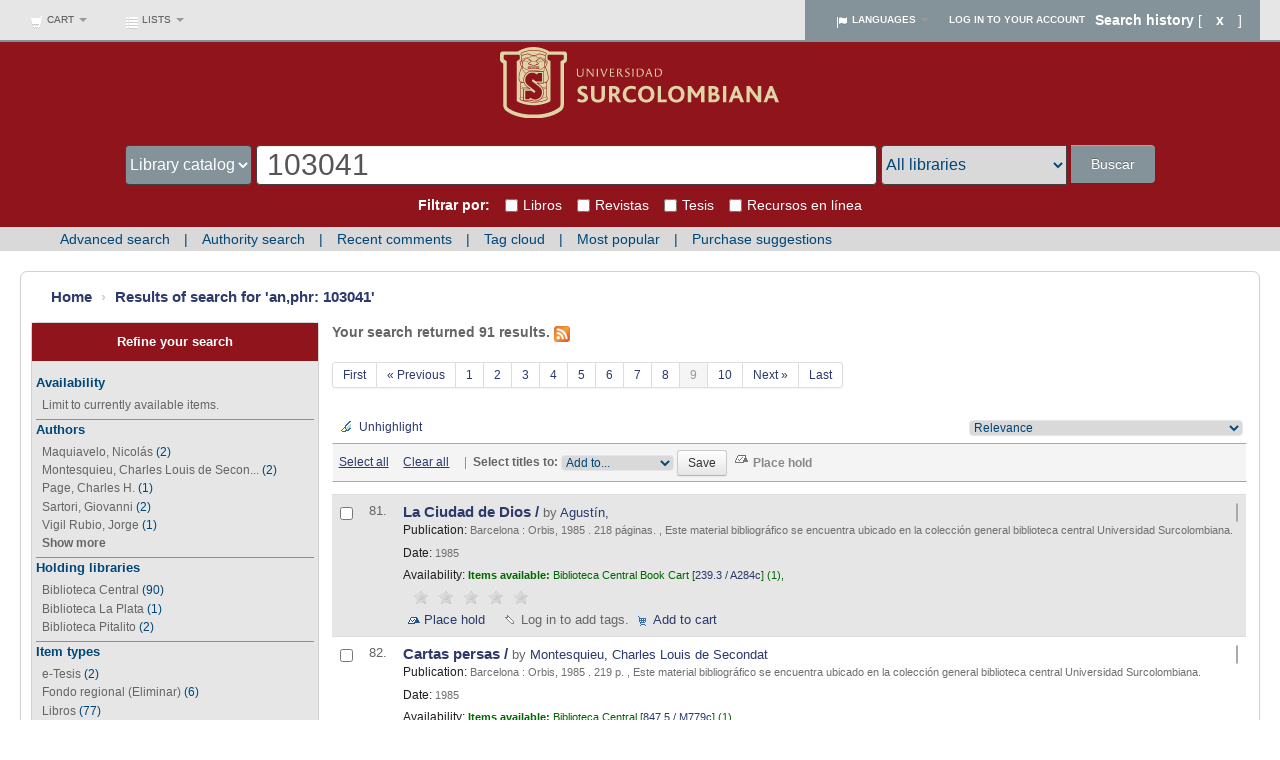

--- FILE ---
content_type: text/html; charset=UTF-8
request_url: https://biblioteca.usco.edu.co/cgi-bin/koha/opac-search.pl?idx=an%2Cphr&q=103041&offset=80&sort_by=relevance_dsc
body_size: 22217
content:




<!DOCTYPE html>
<!-- TEMPLATE FILE: opac-results.tt -->




<html lang="en" class="no-js">
<head>

<title>Biblioteca Univ. Surcolombiana catalog &rsaquo;

    Results of search for 'an,phr: 103041'
</title>
<meta http-equiv="Content-Type" content="text/html; charset=utf-8" />
<meta name="generator" content="Koha 17.1102000" /> <!-- leave this for stats -->
<meta name="viewport" content="width=device-width, initial-scale=1" />
<link rel="shortcut icon" href="https://www.usco.edu.co/imagen-institucional/favicon.ico" type="image/x-icon" />

    <link rel="stylesheet" type="text/css" href="/opac-tmpl/bootstrap/lib/bootstrap/css/bootstrap.min.css" />



    <link rel="stylesheet" type="text/css" href="/opac-tmpl/bootstrap/lib/jquery/jquery-ui.css" />




    <link rel="stylesheet" type="text/css" href="/opac-tmpl/bootstrap/css/opac.css" />



<link rel="stylesheet" type="text/css" media="print" href="/opac-tmpl/bootstrap/css/print.css" />

<style type="text/css">.container-fluid:first-child {
padding-right: 0px;
padding-left: 0px;
margin:0px auto;
max-width:1280px;
}

.term {
color: #2C52B7;
background-color: rgba(0, 0, 0, 0.075);
}

#opacheader {
background-color: #fff;
    margin: 0px auto;
}
#opac-main-search [class*="span12"]:first-child {
    margin-left: 0;
background-image: url("https://www.colorhexa.com/ffffff.png");
}
.container-fluid [class*="span12"]:first-child {
    margin-left: 0;
background-image: url("https://www.colorhexa.com/ffffff.png");
}
.row-fluid [id*="koha_url"]:first-child {
    margin-left: 0;
    background-image: url("https://www.colorhexa.com/ffffff.png");
}

body {
    background-color: #fff;
    color: #666666;
}

.navbar-inverse .navbar-inner {
    background-color: #e6e6e6;
    background-image: linear-gradient(to bottom, #e6e6e6, #e6e6e6);
    border-color: #84939A;
}

.navbar-inverse .divider-vertical {
    border-left-color: #e6e6e6;
    border-right-color: #e6e6e6;
}

.navbar .nav > li {
    float: left;
    opacity: 1;
    border-color: #414141;
}

.navbar-inverse .brand, .navbar-inverse .nav > li > a {
    color: #84939A;
    font-weight: normal;
}

.navbar-inverse .divider-vertical {
  border-left-color: #064c31;
  border-right-color: #064c31;
}

.mastheadsearch {
    /* -webkit-border-radius: 7px; */
    -moz-border-radius: 7px;
    border-radius: 0px;
    padding: 1.6em;
    margin: 0 auto;
    background: #8F141B;
    background: -moz-linear-gradient(top, #8F141B 38%, #8F141B 100%);
    background: -o-linear-gradient(top, #8F141B 38%, #8F141B 100%);
    background: -ms-linear-gradient(top, #8F141B 38%, #8F141B 100%);
    background-image: ;
    background-repeat: no-repeat;
    text-align: center;
}

.mastheadsearch label {
    display:none;
}

.btn-group:last-child > .dropdown-toggle {
    border-radius: 0px 4px 4px 0px;
    background-image: url("https://www.colorhexa.com/ffffff.png");
    border-color: #064c31;
}

#members a {
    color: #fff;
    font-weight: 700;
    background-color: #84939A;
}
#opac-main-search select {
    width: auto;
    max-width: 14em;
    border-color: #064c31;
}

.librarypulldown .transl1 {
    width: 53%;
    align-items: center;
    border-color: #064c31;
}

#moresearches ul {
    margin: 0px auto;
    color: #ffffff;
    max-width: 1160px;
}

#moresearches {
    background-color: #d9d9d9;
    margin: 0px auto;
    background-repeat: repeat;
    padding: 2px 0.8em;
}

#moresearches li:after {
    content: " | ";
    padding: 10px;
    color: #004677;
}

#moresearches a:link, #moresearches a:visited {
    color: #004677;
    background-color: #d9d9d9;
}

.toolbar {
    background-color: #FFF;
    border: 1px solid #FFF;
    font-size: 85%;
    padding: 3px 3px 5px 5px;
    vertical-align: middle;
}

#selections-toolbar {
    margin: 0px 0px 1em;
    padding-top: 0.5em;
    padding-left: 0px;
    background-color: #FFF;
}

#moresearches li {
display: inline;
white-space: nowrap;
padding: 0px 0px;
}

a {
   color: #2c3a6c;
}
a:visited {
   color: #2c3a6c;
}

.breadcrumb {
    background-color: #FFF;
}

#menu li.active a {
    background-color: #84939A;
    background-image: none;
    border-right-width: 0px;
    font-weight: bold;
    color: #e6e6e6;
}

#menu li a {
background: none repeat scroll 0% 0% #d9d9d9;
    text-decoration: none;
    display: block;
    border-width: 1px;
    border-style: solid;
    border-color: #FFFFFF #FFFFFF #FFFFFF;
    -moz-border-top-colors: none;
    -moz-border-right-colors: none;
    -moz-border-bottom-colors: none;
    -moz-border-left-colors: none;
    border-image: none;
    border-radius: 0px 0px 0px 0px;
    font-size: 120%;
    padding: 0.7em 0.7em;
    margin: 0px 0px 0px 0px;
    color: #0076B2;
}
#menu li.active a:hover {
    background-color: #84939A;
}
#menu li a:hover {
    background: #84939A;
    color: #fff;
}
.ui-tabs .ui-tabs-nav li.ui-tabs-active a {
color: #FFF;
font-weight: bold;
background: none repeat scroll 0% 0% #414141;
}

.ui-tabs .ui-state-default a, .ui-tabs .ui-state-default a:link, .ui-tabs .ui-state-default a:visited {
color: #ECEDE6;
background: none repeat scroll 0% 0% #8F141B;
}

.nav_results .l_Results a {
    background: none repeat scroll 0% 0% #8F141B;
	 color: #FFF;
}

a:hover, a:focus {
    color: #333;
    text-decoration: underline;
}

#views {
    border-bottom: 1px solid #4D90FB;
    margin-bottom: .5em;
    padding: 0 2em .2em .2em;
    white-space: nowrap;
}

#opacheader {
    background-color: #FFF;
}

a.title {
font-size: 15px;
}

.authorizedheading {
color: #064c31;
font-size: 100%;
}
#logo a {
padding: 0px 0 0;
}

.no-image {
  /* background-color: #fff; */
  /* border: 1px solid #aaa; */
  /* color: #979797; */
  /* display: block; */
  font-size: 0%;
  /* font-weight: bold; */
  /* text-align: center; */
  width: 0px; */
  /* -webkit-border-radius: 3px; */
  -moz-border-radius: 3px;
  /* border-radius: 3px; */
}
.navbar-fixed-top .navbar-inner, .navbar-static-top .navbar-inner {
    box-shadow: 0px 1px 10px rgba(0, 0, 0, 0);
}
.navbar-fixed-top .navbar-inner, .navbar-static-top .navbar-inner {
    border-width: 0 0 2px;
}
#header-region .container-fluid {
padding-right: 0px;
padding-left: 0px;
}
.container-fluid {
padding-right: 0px;
padding-left: 0px;
}
#koha_url{
padding-right: 20px;
}
#opaccredits{
padding-left: 20px;
}
#masthead_search{
height: 40px;
padding: 0px;
font-size: 15.5px;
}
#select_library{
height: 40px;
padding: 0px;
font-size: 15.5px;
margin-right: 5px;
}
#translControl1{
padding: 0px 10px;
height: 40px;
font-size: 30px;
border: 1px solid #414141;
z-index:1;
}
#opac-main-search select{
max-width: 12em;
border: 1px solid #414141;
}
#searchsubmit {
padding:9px 20px;
}


.btn-primary {
    background-image: linear-gradient(to bottom, #84939A, #84939A);
    border: 0;
}
.btn:hover, .btn:focus {
    background-position: 0 -60px;
    color: #fff;
    text-decoration: none;
    transition: background-position 0s linear 0s;
}
.btn-primary:hover, .btn-primary:focus, .btn-primary:active, .btn-primary.active, .btn-primary.disabled, .btn-primary[disabled] {
    background-color: #d9d9d9;
    color: #004677;
}
.main {
    margin: 20px;
}
.registro {
    margin-left: 10px;
}
#bibliodescriptions, #isbdcontents {
    width: 132%;
    margin-top: 4.5em;
}
@media only screen and (max-width: 768px){

#bibliodescriptions, #isbdcontents {
    width: 101%;
}
}

@media (min-width: 1200px){
.row-fluid .span10 {
    width: 73.905983%;
}
}
@media (min-width: 1200px){
.row-fluid [class*="span10"] {
    margin-left: 10.564103%;
}
}

#facetcontainer {
    width: 160%;
    margin-left: 10px;
    background-color: #8F141B;
}

.nolibrarypulldown .transl1 {
    width: 100%;
}

#availability_facet, #au_id, #holdingbranch_id, #itype_id, #location_id, #se_id, #su-geo_id, #su-to_id, #su-ut_id {
    border-bottom: 1px solid #84939A;
}

#search-facets a, #menu a {
    color: #666;
text-decoration: none;
}

.table-striped tbody > tr:nth-child(2n+1) > td, .table-striped tbody > tr:nth-child(2n+1) > th {
    background-color: rgb(230, 230, 230);
}

.buscador{
	margin-top: -10px;
    	margin-bottom: -10px;
}
.checkbuscador { 
	margin-left: 0px;
    	margin-right: 10px;
    	margin-top: -2px;
}
.breadcrumb { 
    font-size: 15px;
    font-weight: bold;
}
#selections-toolbar, .selections-toolbar {
    background: -moz-linear-gradient(top, #F4F4F4 0, #F4F4F4 14%, #F4F4F4 100%);
    background: -webkit-gradient(linear, left top, left bottom, color-stop(0, #F4F4F4), color-stop(14%, #F4F4F4), color-stop(100%, #F4F4F4));
    background: -webkit-linear-gradient(top, #F4F4F4 0, #f4f4f4 14%, #f4f4f4 100%);
    background: -o-linear-gradient(top, #F4F4F4 0, #F4F4F4 14%, #F4F4F4 100%);
    background: -ms-linear-gradient(top, #F4F4F4 0, #F4F4F4 14%, #F4F4F4 100%);
    background: linear-gradient(top, #F4F4F4 0, #F4F4F4 14%, #F4F4F4 100%);
    filter: progid:DXImageTransform.Microsoft.gradient(startColorstr='#F4F4F4', endColorstr='#F4F4F4', GradientType=0);
    border-bottom: 1px solid #a9a9a9;
    border-top: 1px solid #a9a9a9;
}
@media (min-width: 1200px){
.row-fluid [class="span3"] {
    margin-left: 1.564103%;
}
}


.pg_menu {
    font-size: 100%;
}
#social_networks span {
    margin: 0.5em 0 0.5em 0em !important;
}
#booleansearch {
    margin-left: 10px;
}
#pubrange {
    margin-left: 10px;
}
#login {
    background-color: #f4f4f4;
    border-radius: 10px;
}
form {
    margin: 0px 10px 20px;
}
#userid, #password{
width:93%;
}

.btn:hover, .btn:focus, .btn:active, .btn.active, .btn.disabled, .btn[disabled] {
    color: #fff;
    background-color: #84939A;
}
#searchsubmit:hover {
    background-color: #d9d9d9;
    color: #004677;
}
.dropdown-menu {
z-index:2;
}
div#loggedin {
    padding-left: 10px;
}
div#notloggedin {
    padding-left: 10px;
}

#search-facets li, #menu li {
color:#004677;
}

.newsheader {
background-color: #414141;
color: #FFF;
}

.newsfooter {
font-size: 9px;
}

---------------------------------------------------------------


a {
  text-decoration: none;
}

nav {
  display: table;
  position: relative;
  table-layout: fixed;
  width: 100%;
}
nav input {
  display: none;
}
nav label {
  margin: 0;
}
nav div.nav-container {
  display: table-row;
}
nav div.nav-container > div {
  display: table-cell;
}
nav div.nav-container > div:nth-of-type(5n+1) .slide, nav div.nav-container > div:nth-of-type(5n+1) a {
  border-color: #8cc63f;
}
nav div.nav-container > div:nth-of-type(5n+1) .slide:hover, nav div.nav-container > div:nth-of-type(5n+1) a:hover {
  color: #567b24;
}
nav div.nav-container > div:nth-of-type(5n+1) .slide ~ .child-menu, nav div.nav-container > div:nth-of-type(5n+1) a ~ .child-menu {
  background-color: #a4d266;
}
nav div.nav-container > div:nth-of-type(5n+1) input:checked ~ label, nav div.nav-container > div:nth-of-type(5n+1) .slide.active ~ label {
  color: #8cc63f;
}
nav div.nav-container > div:nth-of-type(5n+2) .slide, nav div.nav-container > div:nth-of-type(5n+2) a {
  border-color: #ef3724;
}
nav div.nav-container > div:nth-of-type(5n+2) .slide:hover, nav div.nav-container > div:nth-of-type(5n+2) a:hover {
  color: #a11a0c;
}
nav div.nav-container > div:nth-of-type(5n+2) .slide ~ .child-menu, nav div.nav-container > div:nth-of-type(5n+2) a ~ .child-menu {
  background-color: #f26254;
}
nav div.nav-container > div:nth-of-type(5n+2) input:checked ~ label, nav div.nav-container > div:nth-of-type(5n+2) .slide.active ~ label {
  color: #ef3724;
}
nav div.nav-container > div:nth-of-type(5n+3) .slide, nav div.nav-container > div:nth-of-type(5n+3) a {
  border-color: #ffa61a;
}
nav div.nav-container > div:nth-of-type(5n+3) .slide:hover, nav div.nav-container > div:nth-of-type(5n+3) a:hover {
  color: #b36d00;
}
nav div.nav-container > div:nth-of-type(5n+3) .slide ~ .child-menu, nav div.nav-container > div:nth-of-type(5n+3) a ~ .child-menu {
  background-color: #ffba4d;
}
nav div.nav-container > div:nth-of-type(5n+3) input:checked ~ label, nav div.nav-container > div:nth-of-type(5n+3) .slide.active ~ label {
  color: #ffa61a;
}
nav div.nav-container > div:nth-of-type(5n+4) .slide, nav div.nav-container > div:nth-of-type(5n+4) a {
  border-color: #1ab1ff;
}
nav div.nav-container > div:nth-of-type(5n+4) .slide:hover, nav div.nav-container > div:nth-of-type(5n+4) a:hover {
  color: #0076b3;
}
nav div.nav-container > div:nth-of-type(5n+4) .slide ~ .child-menu, nav div.nav-container > div:nth-of-type(5n+4) a ~ .child-menu {
  background-color: #4dc2ff;
}
nav div.nav-container > div:nth-of-type(5n+4) input:checked ~ label, nav div.nav-container > div:nth-of-type(5n+4) .slide.active ~ label {
  color: #1ab1ff;
}
nav div.nav-container > div:nth-of-type(5n+5) .slide, nav div.nav-container > div:nth-of-type(5n+5) a {
  border-color: #FC1DCF;
}
nav div.nav-container > div:nth-of-type(5n+5) .slide:hover, nav div.nav-container > div:nth-of-type(5n+5) a:hover {
  color: #b1028d;
}
nav div.nav-container > div:nth-of-type(5n+5) .slide ~ .child-menu, nav div.nav-container > div:nth-of-type(5n+5) a ~ .child-menu {
  background-color: #fd4fda;
}
nav div.nav-container > div:nth-of-type(5n+5) input:checked ~ label, nav div.nav-container > div:nth-of-type(5n+5) .slide.active ~ label {
  color: #FC1DCF;
}
nav a, nav label {
  -moz-transition-property: color;
  -o-transition-property: color;
  -webkit-transition-property: color;
  transition-property: color;
  -moz-transition-duration: 0.2s;
  -o-transition-duration: 0.2s;
  -webkit-transition-duration: 0.2s;
  transition-duration: 0.2s;
  -moz-transition-timing-function: ease-in;
  -o-transition-timing-function: ease-in;
  -webkit-transition-timing-function: ease-in;
  transition-timing-function: ease-in;
}
nav .slide {
  padding: 10px 10px;
  font-size: 1em;
  display: block;
  color: #393939;
  border-top: 4px solid transparent;
  position: relative;
  -moz-transition-property: border-width, color;
  -o-transition-property: border-width, color;
  -webkit-transition-property: border-width, color;
  transition-property: border-width, color;
  -moz-transition-duration: 0.1s, 0.2s;
  -o-transition-duration: 0.1s, 0.2s;
  -webkit-transition-duration: 0.1s, 0.2s;
  transition-duration: 0.1s, 0.2s;
  -moz-transition-timing-function: ease-in;
  -o-transition-timing-function: ease-in;
  -webkit-transition-timing-function: ease-in;
  transition-timing-function: ease-in;
  -moz-transition-delay: 0.2s, 0s;
  -o-transition-delay: 0.2s, 0s;
  -webkit-transition-delay: 0.2s, 0s;
  transition-delay: 0.2s, 0s;
}
nav .slide .element {
  font-size: 1.25em;
  font-weight: 600;
  font-style: normal;
  display: block;
  line-height: 1;
}
nav .slide .name {
  font-size: 0.6875em;
  position: relative;
}
nav .has-child .name:after {
  content: "";
  width: 10px;
  height: 4px;
  background-image: url("https://www.elemental-shift.com/remote-assets/down-arrow.svg");
  display: block;
  position: absolute;
  bottom: -9px;
  left: 1px;
  background-repeat: no-repeat;
  -moz-transition-property: -moz-transform;
  -o-transition-property: -o-transform;
  -webkit-transition-property: -webkit-transform;
  transition-property: transform;
  -moz-transition-duration: 0.5s;
  -o-transition-duration: 0.5s;
  -webkit-transition-duration: 0.5s;
  transition-duration: 0.5s;
  -moz-transition-timing-function: ease-in;
  -o-transition-timing-function: ease-in;
  -webkit-transition-timing-function: ease-in;
  transition-timing-function: ease-in;
  -moz-transform-origin: 50% 50%;
  -ms-transform-origin: 50% 50%;
  -webkit-transform-origin: 50% 50%;
  transform-origin: 50% 50%;
}
nav .child-menu {
  display: block;
  position: absolute;
  max-height: 0;
  overflow: hidden;
  background-color: #393939;
  width: 100%;
  top: 65px;
  left: 0;
  z-index: 5000;
  -moz-transition-property: max-height;
  -o-transition-property: max-height;
  -webkit-transition-property: max-height;
  transition-property: max-height;
  -moz-transition-duration: 0.5s;
  -o-transition-duration: 0.5s;
  -webkit-transition-duration: 0.5s;
  transition-duration: 0.5s;
  -moz-transition-timing-function: ease-in;
  -o-transition-timing-function: ease-in;
  -webkit-transition-timing-function: ease-in;
  transition-timing-function: ease-in;
}
nav .child-menu a {
  color: white;
  display: inline-block;
  padding: 15px 30px 15px 10px;
  font-size: 0.9375em;
}
nav input:checked ~ .child-menu {
  max-height: 100px;
  -moz-transition-property: max-height;
  -o-transition-property: max-height;
  -webkit-transition-property: max-height;
  transition-property: max-height;
  -moz-transition-duration: 0.5s;
  -o-transition-duration: 0.5s;
  -webkit-transition-duration: 0.5s;
  transition-duration: 0.5s;
  -moz-transition-timing-function: ease-in;
  -o-transition-timing-function: ease-in;
  -webkit-transition-timing-function: ease-in;
  transition-timing-function: ease-in;
}
nav input:checked ~ .has-child .name:after {
  -moz-transform: rotateX(180deg);
  -webkit-transform: rotateX(180deg);
  transform: rotateX(180deg);
}

@media only screen and (min-width: 48.0625em) {
  nav {
    display: block;
    table-layout: auto;
  }
  nav div.nav-container {
    display: block;
  }
  nav div.nav-container > div {
    display: block;
    margin: 5px 0;
  }
  nav div.nav-container > div:hover .slide {
    border-left-width: 55px;
    -moz-transition-delay: 0;
    -o-transition-delay: 0;
    -webkit-transition-delay: 0;
    transition-delay: 0;
  }
  nav .slide {
    display: block;
    width: auto;
    border-left: solid 4px #393939;
    border-top: none;
  }
  nav .slide .element {
    line-height: 1;
  }
  nav .child-menu {
    display: block;
    position: relative;
    top: 0;
    background-color: transparent !important;
    margin-left: 55px;
    width: auto;
    max-height: 0px;
    overflow: hidden;
    border-top: none;
  }
  nav .child-menu a {
    color: #393939;
    display: block;
    padding: 3px 0 3px 10px;
    font-size: 0.8125em;
  }
  nav input:checked ~ div.child-menu {
    max-height: 120px;
  }
  nav input:checked ~ .slide {
    border-width: 55px;
  }
}
.masthead {
  font-family: "Open Sans", verdana;
}
.masthead .brand-container {
  padding: 10px;
  background-color: #393939;
}
.masthead .brand-container a {
  color: white;
  display: inline-block;
  -moz-transition-property: all;
  -o-transition-property: all;
  -webkit-transition-property: all;
  transition-property: all;
  -moz-transition-duration: 0.2s;
  -o-transition-duration: 0.2s;
  -webkit-transition-duration: 0.2s;
  transition-duration: 0.2s;
  -moz-transition-timing-function: ease-in;
  -o-transition-timing-function: ease-in;
  -webkit-transition-timing-function: ease-in;
  transition-timing-function: ease-in;
}
.masthead .brand-container a:hover {
  color: #8cc63f;
}
.masthead .brand-initials {
  font-size: 3.0625em;
  font-weight: 700;
  font-style: normal;
  display: block;
  line-height: 42px;
}
.masthead .brand-name {
  font-size: 0.8125em;
  text-indent: 3px;
  display: block;
}
.navbar-inverse .nav>li>a:focus, .navbar-inverse .nav>li>a:hover {
    background-color: transparent;
    color: #666;
}


@media only screen and (min-width: 48.0625em) {
  .masthead {
    position: absolute;
    top: 0;
    left: 0;
    width: 150px;
  }
  .masthead .brand-container {
    padding: 10px 0 50px 10px;
  }
  .masthead .brand-container a {
    display: block;
  }
}



.pg_menu li a, .pg_menu li span {

padding: .3em .3em;
}

.navbar-inverse .nav li.dropdown.open>.dropdown-toggle, .navbar-inverse .nav li.dropdown.active>.dropdown-toggle, .navbar-inverse .nav li.dropdown.open.active>.dropdown-toggle {
    background-color: #11111117;
    color: #ffffff;
}

#members p {
    color: #fff;
}
select {
    width: 220px;
    border: 1px solid #e6e6e6;
    background-color: #8F141B;
    color: #ffffff;
}
#selectbox {
    width: 95%;
    border: 1px solid #e6e6e6;
    background-color: #e0e0e0;
    color: #777;
}
article, aside, footer, header, nav, section {
    display: block;
}
body, button, h1, h2, h3, h4, input, optgroup, select, textarea {
    font-family: Roboto,sans-serif!important;
}
footer {
    font-family: Roboto,sans-serif!important;
}
footer {
    background: #4a4741;
    border-top: 3px solid #6a665d;
    padding-top: 30px;
    padding-bottom: 60px;
    padding-bottom: 40px;
    font-size: 13px;
    color: #fff;
}
.row {
    max-width: 75rem;
    margin-right: auto;
    margin-left: auto;
}
footer .links {
    padding-top: 40px;
}
.column, .columns {
    width: 100%;
    float: left;
}
.small-12 {
    width: 100%;
}
@media print, screen and (min-width: 40em){
.medium-3 {
    width: 25%;
}}
@media print, screen and (min-width: 40em){
.medium-1 {
    width: 8.33333%;
}}
@media print, screen and (min-width: 40em){
.column, .columns {
    padding-right: 7px;
    padding-left: 7px;
}}
.column, .columns, .row.gutter-medium>.column, .row.gutter-medium>.columns, .row.gutter-small>.column, .row.gutter-small>.columns {
    padding-right: 7px;
    padding-left: 7px;
}

footer ul {
    margin: 0;
    padding: 0;
    list-style: none;
}
li {
    font-size: inherit;
}
footer ul li a {
    padding: 6px 0;
    font-size: 13px;
    color: #fff;
    text-transform: uppercase;
    text-decoration: none;
    display: block;
}
footer .divisor {
    width: 3px;
    background: url("https://www.banrepcultural.org/assets/images/divisor.jpg") repeat-y;
    height: 300px;
    margin: 0 auto;
}
.column:last-child:not(:first-child), .columns:last-child:not(:first-child) {
    float: right;
}
footer a {
    color: #c0bdb5;
    text-decoration: none;
    font-size: 13px;
    font-weight: 100;
}
footer {
font-family: Roboto,sans-serif!important;
}
.row:after, .row:before {
    display: table;
    content: " ";
}
*, :after, :before {
    box-sizing: inherit;
}
blockquote, dd, div, dl, dt, form, h1, h2, h3, h4, h5, h6, li, ol, p, pre, td, th, ul {
    margin: 0;
    padding: 0;
}
.column:last-child:not(:first-child), .columns:last-child:not(:first-child) {
    float: right;
}
#opaccredits {
    padding-left: 0px;
}
.footer a:visited {
    color: #c0bdb5;
}
.footer a:hover, a:focus {
    text-decoration: none;
}
#facetcontainer {
    width: 160%;
    margin-left: 10px;
    background-color: #e6e6e6;
}
#search-facets h4 a, #menu h4 a {
    background-color: #8F141B;
    border-radius: 0px 0px 0px 0px;
    border-bottom: rgb(103, 146, 74);
    display: block;
    font-weight: bold;
    padding: 0.7em 0.2em;
    text-decoration: none;
    color: rgb(255, 255, 255);
}
#sort_by, #addto {
background-color:#d9d9d9;
color:#004677;
}
#action {
    margin: .5em 0 0 0;
    background-color: #fff;
    border: 2px solid #8F141B;
    padding-bottom: 3px;
}
.form-inline {
    display: block;
    margin: 0 auto;
    width: 1170px;
}
.header__brand .container .header__brand_wrapper {
    padding-bottom: 0.75rem;
    background-color: #fff;
    width: 100%;
    float: left;
}
@media (min-width: 999px)
.col-lg-12 {
    float: left;
    width: 100%;
}
.header__logo {
    padding-top: 0.75rem;
    float: left;
    margin: 10px 0 0 0;
    padding: 0;
}
@media (min-width: 555px){
.header__name-and-slogan {
    max-width: inherit;
}
}
.header__name-and-slogan {
    margin-top: 1.65rem;
    margin-left: 1.65rem;
    float: left;
    max-width: 445px;
}
.header__site-link:link, .header__site-link:visited {
    color: #231f20;
    text-decoration: none;
}
@media (min-width: 555px){
.header__site-name {
    font-size: 1.25rem;
    line-height: 1.5rem;
}}
.header__site-name {
    font-size: 1.25rem;
    line-height: 1.5rem;
margin: 0;
}
#opacheader {
    background-color: #fff;
}
.header__site-slogan {
    font-size: 0.875rem;
    line-height: 1.05rem;
    text-transform: uppercase;
    color: #594f51;
    margin: 0;
}

#booleansearch select, #langfilter select, #location select, #userauthhome select, #search-facets select, #select_library, #itemtype, #patronreason {
color:#666;
background-color:#d9d9d9;
color:#004677}

#masthead_search {
color:#fff;
background-color:#84939A;
}


.btn-success {
    color: #ffffff;
    text-shadow: 0 -1px 0 rgba(0, 0, 0, 0.25);
    background-color: #84939A;
    background-image: -moz-linear-gradient(top, #84939A, #84939A);
    background-image: -webkit-gradient(linear, 0 0, 0 100%, from(#84939A), to(#84939A));
    background-image: -webkit-linear-gradient(top, #84939A, #84939A);
    background-image: -o-linear-gradient(top, #84939A, #84939A);
    background-image: linear-gradient(to bottom, #84939A, #84939A);
    background-repeat: repeat-x;
    filter: progid:DXImageTransform.Microsoft.gradient(startColorstr='#ff62c462', endColorstr='#ff51a351', GradientType=0);
    border-color: #84939A #84939A #84939A;
    border-color: rgba(0, 0, 0, 0.1) rgba(0, 0, 0, 0.1) rgba(0, 0, 0, 0.25);
    filter: progid:DXImageTransform.Microsoft.gradient(enabled = false);
}
.input-append input[type=text] {
    padding: 14px 10px 14px 0px;
}
.tags {
    margin-left: 10px;
}
div.rating-cancel, div.star-rating {
    margin-left: 10px;
}
#catalogue_detail_biblio {
margin-left:10px;
}
.btn-danger {
    background-color: #f5f5f5;
    background-image: -moz-linear-gradient(top, #84939A, #84939A);
    background-image: -webkit-gradient(linear, 0 0, 0 100%, from(#84939A), to(#84939A));
    background-image: -webkit-linear-gradient(top, #84939A, #84939A);
    background-image: -o-linear-gradient(top, #84939A, #84939A);
    background-image: linear-gradient(to bottom, #84939A, #84939A);
    background-repeat: repeat-x;
    filter: progid:DXImageTransform.Microsoft.gradient(startColorstr='#ffffffff', endColorstr='#ffe6e6e6', GradientType=0);
    border-color: #e6e6e6 #e6e6e6 #bfbfbf;
    border-color: rgba(0, 0, 0, 0.1) rgba(0, 0, 0, 0.1) rgba(0, 0, 0, 0.25);
    filter: progid:DXImageTransform.Microsoft.gradient(enabled = false);
    border: 1px solid #cccccc;
    border-bottom-color: #b3b3b3;
    -webkit-border-radius: 4px;
    -moz-border-radius: 4px;
    border-radius: 4px;
    -webkit-box-shadow: inset 0 1px 0 rgba(255,255,255,.2), 0 1px 2px rgba(0,0,0,.05);
    -moz-box-shadow: inset 0 1px 0 rgba(255,255,255,.2), 0 1px 2px rgba(0,0,0,.05);
    box-shadow: inset 0 1px 0 rgba(255,255,255,.2), 0 1px 2px rgba(0,0,0,.05);
    color:#fff!important;
}
.btn-danger:hover {
background-color:#d9d9d9;
color:#004677!important;
}



.navbar .divider-vertical1 {
    height: 10px;
    margin: 15px 7px;
    border-left: 1px solid #000;
    border-right: 0px solid #ffffff;
}
.navbar-inverse .brand, .navbar-inverse .nav>li>a {
    color: #666;
    font-weight: 100;
    font-size: 10px;
    TEXT-TRANSFORM: uppercase;
    padding: 10px 10px 10px;
    text-shadow: 0 0px 0 rgba(0, 0, 0, 0.25);
}
.navbar .nav.pull-right {
    float: right;
    margin-right: 0;
    background-color: #84939A;
    padding-left: 20px;
    color: #fff;
}
#members a.logout {
    color: #fff;
    padding: 0px 1em;
}
.navbar .divider-vertical {
    height: 40px;
    margin: 0 9px;
    border-left: 0px solid #f2f2f2;
    border-right: 0px solid #ffffff;
}
.footer a.blank:visited {
color:#fff;
}
.footer a.blank:visited {
color:#fff;
}
.footer h2 {
    color: #fff;
    font-weight: 100;
    line-height: 400%;
    font-size: 13px;
}
#moresearches1 {
    background-color: #004677;
    margin: 0px auto;
    background-repeat: repeat;
    padding: 10px 0.8em;
    text-align: center;
}
#moresearches1 ul {
    margin: 0px auto;
    color: #ffffff;
    max-width: 1160px;
}
#moresearches1 li {
    display: inline;
    white-space: nowrap;
    padding: 0px 0px;
}
#moresearches1 a:link, #moresearches1 a:visited {
    color: #fff;
    background-color: #004677;
}
#moresearches1 li:after {
    content: " | ";
    padding: 10px;
    color: #fff;
}
#moresearches1 li:last-child:after {
    content: "";
}
footer .social {
    padding-top: 20px;
}
footer .social a {
    color: #fff;
    border: 1px solid #fff;
    padding: 3px;
    border-radius: 50px;
    margin-left: 5px;
    width: 25px;
    height: 25px;
    font-size: 12px;
    text-align: center;
}
footer .social a, footer .social li {
    display: inline-block;
}
.demo-icon {
    overflow: hidden;
    height: 20px;
    display: inline-block;
}
[class*=" icon-"]:before, [class^=icon-]:before {
    font-family: fontello;
    font-style: normal;
    font-weight: 400;
    speak: none;
    display: inline-block;
    text-decoration: inherit;
    width: auto;
    margin-right: 3px;
    text-align: center;
    font-variant: normal;
    text-transform: none;
    line-height: inherit;
    margin-left: 3px;
    -webkit-font-smoothing: antialiased;
    -moz-osx-font-smoothing: grayscale;
}
footer .social a:hover {
    color: #4a4741;
    background: #e5e4e1;
    border: 1px solid #e5e4e1;
}


.online_resources a{
    font-weight: bold;
    text-decoration: underline;
    color: #84939A;
}

.btn2 {
    display: inline-block;
    padding: 15px 40%;
    margin-bottom: 0;
    font-size: 14px;
    line-height: 20px;
    text-align: center;
    vertical-align: middle;
    cursor: pointer;
    color: #fff;
    background-color: #8F141B;
    background-image: -moz-linear-gradient(top, #8F141B, #8F141B);
    background-image: -webkit-gradient(linear, 0 0, 0 100%, from(#8F141B), to(#8F141B));
    background-image: -webkit-linear-gradient(top, #8F141B, #8F141B);
    background-image: -o-linear-gradient(top, #8F141B,#8F141B);
    background-image: linear-gradient(to bottom, #8F141B,#8F141B);
    background-repeat: repeat-x;
    filter: progid:DXImageTransform.Microsoft.gradient(startColorstr='#ffffffff', endColorstr='#ffe6e6e6', GradientType=0);
    border-color: #e6e6e6 #e6e6e6 #bfbfbf;
    border-color: rgba(0, 0, 0, 0.1) rgba(0, 0, 0, 0.1) rgba(0, 0, 0, 0.25);
    filter: progid:DXImageTransform.Microsoft.gradient(enabled = false);
    border: 1px solid #cccccc;
    border-bottom-color: #b3b3b3;
    -webkit-border-radius: 4px;
    -moz-border-radius: 4px;
    border-radius: 4px;
    -webkit-box-shadow: inset 0 1px 0 rgba(255,255,255,.2), 0 1px 2px rgba(0,0,0,.05);
    -moz-box-shadow: inset 0 1px 0 rgba(255,255,255,.2), 0 1px 2px rgba(0,0,0,.05);
    box-shadow: inset 0 1px 0 rgba(255,255,255,.2), 0 1px 2px rgba(0,0,0,.05);
}
/* CSS for Koha CoverFlow Plugin 
   This CSS was added automatically by installing the CoverFlow plugin
   Please do not modify */
.coverflow {
    height:160px;
    margin-left:25px;
    width:850px;
}

.coverflow img,.coverflow .item {
    -moz-border-radius:10px;
    -moz-box-shadow:0 5px 5px #777;
    -o-border-radius:10px;
    -webkit-border-radius:10px;
    -webkit-box-shadow:0 5px 5px #777;
    border-radius:10px;
    box-shadow:0 5px 5px #777;
    height:100%;
    width:100%;
}

.itemTitle {
    padding-top:30px;
}

.coverflow .selectedItem {
    -moz-box-shadow:0 4px 10px #0071BC;
    -webkit-box-shadow:0 4px 10px #0071BC;
    border:1px solid #0071BC;
    box-shadow:0 4px 10px #0071BC;
}
/* End of CSS for Koha CoverFlow Plugin */
    </style>

<link rel="unapi-server" type="application/xml" title="unAPI" href="https://biblioteca.usco.edu.co//cgi-bin/koha/unapi" />

        <link rel="stylesheet" type="text/css" href="/opac-tmpl/bootstrap/css/jquery.rating.css" />
    
<!-- Respond.js brings responsive layout behavior to IE < v.9 -->
<!--[if lt IE 9]>
    <script src="/opac-tmpl/bootstrap/lib/respond.min.js"></script>
<![endif]-->
<script type="text/javascript">
    function _(s) { return s } // dummy function for gettext
</script>
<script type="text/javascript" src="/opac-tmpl/bootstrap/lib/modernizr.min.js"></script>
<link rel="stylesheet" type="text/css" href="/opac-tmpl/bootstrap/lib/font-awesome/css/font-awesome.min.css" />




    


<link rel="alternate" type="application/rss+xml" title="Biblioteca Univ. Surcolombiana Search RSS feed" href="https://biblioteca.usco.edu.co//cgi-bin/koha/opac-search.pl?idx=an%252Cphr&q=103041&amp;count=50&amp;sort_by=acqdate_dsc&amp;format=rss2" />
</head>



    


    




    

<body ID="results" class="branch-default scrollto" >




<div id="wrap">
    <div id="header-region" class="noprint">
        <div class="navbar navbar-inverse navbar-static-top">
            <div class="navbar-inner">
                <div class="container-fluid">
                    <h1 id="logo">
                        <a class="brand" href="/cgi-bin/koha/opac-main.pl">
                            
                                Biblioteca Univ. Surcolombiana
                            
                        </a>
                    </h1>
                    
                        <div id="cartDetails" class="cart-message">Your cart is empty.</div>
                    
                    <ul class="nav">
                        
                            <li class="dropdown">
                                <a href="#" title="Collect items you are interested in" class="dropdown-toggle" id="cartmenulink" data-toggle="dropdown" role="button">
                                    <i id="carticon" class="icon-shopping-cart icon-white"></i> <span class="cartlabel">Cart</span> <span id="basketcount"></span> <b class="caret"></b>
                                </a>
                                <ul aria-labelledby="cartmenulink" role="menu" class="dropdown-menu">
                                    <li role="presentation">
                                        <a href="#" id="cartmenuitem" class="cart-message" tabindex="-1" role="menuitem">Your cart is empty.</a>
                                    </li>
                                </ul>
                            </li>
                        
                        
                            <li class="divider-vertical"></li>
                        
                        
                            <li class="dropdown">
                                <a href="#" title="Show lists" class="dropdown-toggle" id="listsmenu" data-toggle="dropdown" role="button"><i class="icon-list icon-white"></i> <span class="listslabel">Lists</span> <b class="caret"></b></a>
                                <ul aria-labelledby="listsmenu" role="menu" class="dropdown-menu">
                                
                                    <li role="presentation"><a href="/cgi-bin/koha/opac-shelves.pl?op=list&amp;category=2" tabindex="-1" role="menuitem"><strong>Public lists</strong></a></li>
                                    
                                    
                                        <li role="presentation"><a href="/cgi-bin/koha/opac-shelves.pl?op=view&amp;shelfnumber=116&amp;sortfield=title" tabindex="-1" role="menuitem">Comunicación</a></li>
                                        
                                        
                                    
                                        <li role="presentation"><a href="/cgi-bin/koha/opac-shelves.pl?op=view&amp;shelfnumber=229&amp;sortfield=title" tabindex="-1" role="menuitem">Bibliografía Ing. Agrícola</a></li>
                                        
                                        
                                    
                                        <li role="presentation"><a href="/cgi-bin/koha/opac-shelves.pl?op=view&amp;shelfnumber=145&amp;sortfield=title" tabindex="-1" role="menuitem">Bibliografía de Comunicación Social y Periodismo</a></li>
                                        
                                        
                                    
                                        <li role="presentation"><a href="/cgi-bin/koha/opac-shelves.pl?op=view&amp;shelfnumber=210&amp;sortfield=title" tabindex="-1" role="menuitem">Economia</a></li>
                                        
                                        
                                    
                                        <li role="presentation"><a href="/cgi-bin/koha/opac-shelves.pl?op=view&amp;shelfnumber=230&amp;sortfield=title" tabindex="-1" role="menuitem">Ecuaciones diferenciales</a></li>
                                        
                                        
                                    
                                        <li role="presentation"><a href="/cgi-bin/koha/opac-shelves.pl?op=view&amp;shelfnumber=231&amp;sortfield=title" tabindex="-1" role="menuitem">Savater</a></li>
                                        
                                        
                                    
                                        <li role="presentation"><a href="/cgi-bin/koha/opac-shelves.pl?op=view&amp;shelfnumber=234&amp;sortfield=title" tabindex="-1" role="menuitem">Ciencia Política</a></li>
                                        
                                        
                                    
                                        <li role="presentation"><a href="/cgi-bin/koha/opac-shelves.pl?op=view&amp;shelfnumber=241&amp;sortfield=title" tabindex="-1" role="menuitem">Medicina deportiva</a></li>
                                        
                                        
                                    
                                        <li role="presentation"><a href="/cgi-bin/koha/opac-shelves.pl?op=view&amp;shelfnumber=243&amp;sortfield=title" tabindex="-1" role="menuitem">Educación Física Recreación y Deportes</a></li>
                                        
                                        
                                    
                                        <li role="presentation"><a href="/cgi-bin/koha/opac-shelves.pl?op=view&amp;shelfnumber=247&amp;sortfield=title" tabindex="-1" role="menuitem">Psicologia general</a></li>
                                        
                                        
                                    
                                        <li role="presentation"><a href="/cgi-bin/koha/opac-shelves.pl?op=list&amp;category=2" tabindex="-1" role="menuitem" class="listmenulink">View All</a></li>
                                    
                                
                                <li class="divider" role="presentation"></li>
                                
                                    <li role="presentation"><a href="/cgi-bin/koha/opac-shelves.pl?op=list&amp;category=1" tabindex="-1" role="menuitem"><strong>Your lists</strong></a></li>
                                    
                                        
                                            <li role="presentation"><a href="/cgi-bin/koha/opac-user.pl" tabindex="-1" class="menu-inactive loginModal-trigger" role="menuitem">Log in to create your own lists</a></li>
                                        
                                    
                                
                                </ul> <!-- / .dropdown-menu -->
                            </li> <!-- / .dropdown -->
                        
                    </ul> <!-- / .nav -->
                    <div id="listsDetails"></div>
                    
                        <a id="user-menu-trigger" class="pull-right" href="#"><i class="icon-user"></i> <span class="caret"></span></a>
                        <div id="members">
                            <ul class="nav pull-right">

                                

<li class="dropdown">
  <a href="#" title="Switch languages" class="dropdown-toggle" id="langmenu" data-toggle="dropdown" role="button"><i class="icon-flag icon-white"></i> <span class="langlabel">Languages</span> <b class="caret"></b></a>
    <ul aria-labelledby="langmenu" role="menu" class="dropdown-menu">
    
        
            
                
                    
                    <li role="presentation"><a href="#" tabindex="-1" class="menu-inactive" role="menuitem">English&nbsp;<i class="icon-ok"></i></a></li>
                    
                
            
        
    
        
            
                
                    
                    <li role="presentation"><a href="/cgi-bin/koha/opac-changelanguage.pl?language=es-ES"  tabindex="-1" role="menuitem" class="listmenulink">Español</a></li>
                    
                
            
        
    
    </ul> <!-- /# .dropdown-menu -->
</li> <!-- / .dropdown -->



                                
                                    
                                        
                                            <li><a href="/cgi-bin/koha/opac-user.pl" class="loginModal-trigger" role="button" data-toggle="modal">Log in to your account</a></li>
                                        
                                    
                                    
                                
                                
                                    <li><p class="navbar-text"><a href="/cgi-bin/koha/opac-search-history.pl" title="View your search history">Search history</a> [<a class="logout clearsh" href="/cgi-bin/koha/opac-search-history.pl?action=delete" title="Delete your search history">x</a>]</p></li>
                                    <li class="divider-vertical"></li>
                                
                                
                                    
                                
                            </ul>
                        </div> <!-- /members -->
                    
                </div> <!-- /container-fluid -->
            </div> <!-- /navbar-inner -->
        </div> <!-- /navbar -->

        
            <div class="container-fluid">
                <div class="row-fluid">
                    <div id="opacheader">
                        <p style="background-color: #8F141B; padding: 5px 500px; display: inline-block; text-align: center;">
    <img src="https://www.usco.edu.co/resources/img/interface/universidad-surcolombiana.svg" alt="Logo de la biblioteca USCO" width="827" height="102" />
</p>
                    </div>
                </div>
            </div>
        
    </div> <!-- / header-region -->

    <div class="container-fluid">
        <div class="row-fluid">
            <div id="opac-main-search">
    <!--             <div class="span2">
        
            <h1 id="libraryname">
        
            <a href="/cgi-bin/koha/opac-main.pl">Biblioteca Univ. Surcolombiana</a></h1>
    </div> /.span2 -->
            <div class="span12">
                
                    
                        
                            <div class="mastheadsearch librarypulldown">
                        
                        
                            <form name="searchform" method="get" action="/cgi-bin/koha/opac-search.pl" id="searchform" class="form-inline">
                                <label for="masthead_search"> Search
                                    
                                </label>

                                <select name="idx" id="masthead_search">
                                
                                    <option value="">Library catalog</option>
                                
                                
                                    <option value="ti">Title</option>
                                
                                
                                    <option value="au">Author</option>
                                
                                
                                    <option value="su">Subject</option>
                                
                                
                                    <option value="nb">ISBN</option>
                                
                                
                                    <option value="se">Series</option>
                                
                                
                                    
                                        <option value="callnum">Call number</option>
                                    
                                
                                </select>

                                
                                
                                    <input type="text" title="Type search term" class="transl1" id = "translControl1" name="q" value="103041" /><span id="translControl"></span>
                                

                                

                                
                                    <div class="input-append">
                                        <select name="branch_group_limit" id="select_library">
                                            <option value="">All libraries</option>
                                            <optgroup label="Libraries">
                                                
                                                    
                                                        <option value="branch:81">Biblioteca Artes - Neiva</option>
                                                    
                                                
                                                    
                                                        <option value="branch:80">Biblioteca Central</option>
                                                    
                                                
                                                    
                                                        <option value="branch:83">Biblioteca Ciencias de la Salud</option>
                                                    
                                                
                                                    
                                                        <option value="branch:84">Biblioteca Garzón</option>
                                                    
                                                
                                                    
                                                        <option value="branch:88">Biblioteca Idiomas - Neiva</option>
                                                    
                                                
                                                    
                                                        <option value="branch:86">Biblioteca La Plata</option>
                                                    
                                                
                                                    
                                                        <option value="branch:85">Biblioteca Pitalito</option>
                                                    
                                                
                                            
                                                </optgroup>
                                                <optgroup label="Groups">
                                                    
                                                </optgroup>
                                            
                                        </select>
                                        <button type="submit" id="searchsubmit" class="btn btn-primary">Go</button>
                                    </div>
                                

                            </form>
                        
                        </div> <!-- / .mastheadsearch -->
                    

                    <div class="row-fluid">
                            <div id="moresearches">
                                <ul>
                                    <li><a href="/cgi-bin/koha/opac-search.pl">Advanced search</a></li>
                                    
                                    
                                    <li><a href="/cgi-bin/koha/opac-authorities-home.pl">Authority search</a></li>
                                    <li><a href="/cgi-bin/koha/opac-showreviews.pl">Recent comments</a></li>
                                    <li><a href="/cgi-bin/koha/opac-tags.pl">Tag cloud</a></li>
                                    
                                    <li><a href="/cgi-bin/koha/opac-topissues.pl">Most popular</a></li>
                                    
                                        
                                            <li><a href="/cgi-bin/koha/opac-suggestions.pl">Purchase suggestions</a></li>
                                        
                                    
                                </ul>
                            </div> <!-- /#moresearches -->
                    </div> <!-- /.row-fluid -->

                
            </div> <!-- /.span10 -->
            </div> <!-- /.opac-main-search -->
        </div> <!-- / .row-fluid -->
    </div> <!-- /.container-fluid -->

    <!-- Login form hidden by default, used for modal window -->
    <div id="loginModal" class="modal hide" tabindex="-1" role="dialog" aria-labelledby="modalLoginLabel" aria-hidden="true">
        <div class="modal-header">
            <button type="button" class="closebtn" data-dismiss="modal" aria-hidden="true">×</button>
            <h3 id="modalLoginLabel">Log in to your account</h3>
        </div>
        <form action="/cgi-bin/koha/opac-user.pl" method="post" name="auth" id="modalAuth">
            <div class="modal-body">
                    
                    <input type="hidden" name="koha_login_context" value="opac" />
                    <fieldset class="brief">
                        <label for="muserid">Login:</label><input type="text" id="muserid" name="userid" />
                        <label for="mpassword">Password:</label><input type="password" id="mpassword" name="password" />
                    
                        <div id="forgotpassword-modal">
                            <a href="/cgi-bin/koha/opac-password-recovery.pl">Forgot your password?</a>
                        </div>
                    
                    
                        
                    </fieldset>
            </div>
            <div class="modal-footer">
                <input type="submit" class="btn btn-primary" value="Log in" />
                <a href="#" data-dismiss="modal" aria-hidden="true" class="cancel">Cancel</a>
            </div>
        </form> <!-- /#auth -->
    </div>  <!-- /#modalAuth  -->


    <div class="main">
        <ul class="breadcrumb">
            <li><a href="/cgi-bin/koha/opac-main.pl">Home</a> <span class="divider">&rsaquo;</span></li>
            <li>
                
                    <a href="#">Results of search for 'an,phr: 103041'</a>
                
            </li>
        </ul>

        

        <div id="maincontent" class="container-fluid">
            <div class="row-fluid">
                
                    <div class="span2">
                        <div id="facetcontainer">
                            <!-- FACETS START -->
                            

    <div id="search-facets">
        <h4><a href="#" class="menu-collapse-toggle">Refine your search</a></h4>
        <ul class="menu-collapse">
            <li id="availability_facet">Availability
                <ul>
                    <li>
                        
                            <a href="/cgi-bin/koha/opac-search.pl?idx=an%2Cphr&q=103041&amp;sort_by=relevance_dsc&amp;limit=available">Limit to currently available items.</a>
                        
                    </li>
                </ul>
                
            </li>

            
                
                    <li id="au_id">
                        <h5 id="facet-authors">Authors</h5>
                        
                        
                        
                        
                        
                        
                        
                            
                            
                        
                        
                        <ul>
                            
                            
                              
                            
                            
                            
                                <li>
                                  
                                    
                                    <span class="facet-label"><a href="/cgi-bin/koha/opac-search.pl?idx=an%2Cphr&q=103041&amp;sort_by=relevance_dsc&amp;limit=au:Maquiavelo, Nicolás" title="Maquiavelo, Nicolás">Maquiavelo, Nicolás</a></span>
                                    
                                      <span class="facet-count"> (2)</span>
                                    
                                  
                                </li>
                            
                            
                                <li>
                                  
                                    
                                    <span class="facet-label"><a href="/cgi-bin/koha/opac-search.pl?idx=an%2Cphr&q=103041&amp;sort_by=relevance_dsc&amp;limit=au:Montesquieu, Charles Louis de Secondat" title="Montesquieu, Charles Louis de Secondat">Montesquieu, Charles Louis de Secon...</a></span>
                                    
                                      <span class="facet-count"> (2)</span>
                                    
                                  
                                </li>
                            
                            
                                <li>
                                  
                                    
                                    <span class="facet-label"><a href="/cgi-bin/koha/opac-search.pl?idx=an%2Cphr&q=103041&amp;sort_by=relevance_dsc&amp;limit=au:Page, Charles H." title="Page, Charles H.">Page, Charles H.</a></span>
                                    
                                      <span class="facet-count"> (1)</span>
                                    
                                  
                                </li>
                            
                            
                                <li>
                                  
                                    
                                    <span class="facet-label"><a href="/cgi-bin/koha/opac-search.pl?idx=an%2Cphr&q=103041&amp;sort_by=relevance_dsc&amp;limit=au:Sartori, Giovanni" title="Sartori, Giovanni">Sartori, Giovanni</a></span>
                                    
                                      <span class="facet-count"> (2)</span>
                                    
                                  
                                </li>
                            
                            
                                <li>
                                  
                                    
                                    <span class="facet-label"><a href="/cgi-bin/koha/opac-search.pl?idx=an%2Cphr&q=103041&amp;sort_by=relevance_dsc&amp;limit=au:Vigil Rubio, Jorge" title="Vigil Rubio, Jorge">Vigil Rubio, Jorge</a></span>
                                    
                                      <span class="facet-count"> (1)</span>
                                    
                                  
                                </li>
                            
                            
                                <li class="showmore">
                                    <a href="/cgi-bin/koha/opac-search.pl?idx=an%2Cphr&q=103041&amp;sort_by=relevance_dsc&amp;offset=80&amp;expand=au#au_id">Show more</a>
                                </li>
                            
                        </ul>
                    </li>
                
            
                
                    <li id="holdingbranch_id">
                        
                        
                        
                        
                        
                        
                        
                        
                            
                            <span id="facet-holding-libraries">Holding libraries</span>
                        
                        
                        <ul>
                            
                            
                              
                            
                            
                            
                                <li>
                                  
                                    
                                    <span class="facet-label"><a href="/cgi-bin/koha/opac-search.pl?idx=an%2Cphr&q=103041&amp;sort_by=relevance_dsc&amp;limit=holdingbranch:80" title="80">Biblioteca Central</a></span>
                                    
                                      <span class="facet-count"> (90)</span>
                                    
                                  
                                </li>
                            
                            
                                <li>
                                  
                                    
                                    <span class="facet-label"><a href="/cgi-bin/koha/opac-search.pl?idx=an%2Cphr&q=103041&amp;sort_by=relevance_dsc&amp;limit=holdingbranch:86" title="86">Biblioteca La Plata</a></span>
                                    
                                      <span class="facet-count"> (1)</span>
                                    
                                  
                                </li>
                            
                            
                                <li>
                                  
                                    
                                    <span class="facet-label"><a href="/cgi-bin/koha/opac-search.pl?idx=an%2Cphr&q=103041&amp;sort_by=relevance_dsc&amp;limit=holdingbranch:85" title="85">Biblioteca Pitalito</a></span>
                                    
                                      <span class="facet-count"> (2)</span>
                                    
                                  
                                </li>
                            
                            
                        </ul>
                    </li>
                
            
                
                    <li id="itype_id">
                        
                        
                        
                        
                        
                        <h5 id="facet-itemtypes">Item types</h5>
                        
                        
                            
                            
                        
                        
                        <ul>
                            
                            
                              
                            
                            
                            
                                <li>
                                  
                                    
                                    <span class="facet-label"><a href="/cgi-bin/koha/opac-search.pl?idx=an%2Cphr&q=103041&amp;sort_by=relevance_dsc&amp;limit=itype:CD" title="CD">e-Tesis</a></span>
                                    
                                      <span class="facet-count"> (2)</span>
                                    
                                  
                                </li>
                            
                            
                                <li>
                                  
                                    
                                    <span class="facet-label"><a href="/cgi-bin/koha/opac-search.pl?idx=an%2Cphr&q=103041&amp;sort_by=relevance_dsc&amp;limit=itype:FR" title="FR">Fondo regional (Eliminar)</a></span>
                                    
                                      <span class="facet-count"> (6)</span>
                                    
                                  
                                </li>
                            
                            
                                <li>
                                  
                                    
                                    <span class="facet-label"><a href="/cgi-bin/koha/opac-search.pl?idx=an%2Cphr&q=103041&amp;sort_by=relevance_dsc&amp;limit=itype:CG" title="CG">Libros</a></span>
                                    
                                      <span class="facet-count"> (77)</span>
                                    
                                  
                                </li>
                            
                            
                                <li>
                                  
                                    
                                    <span class="facet-label"><a href="/cgi-bin/koha/opac-search.pl?idx=an%2Cphr&q=103041&amp;sort_by=relevance_dsc&amp;limit=itype:HE" title="HE">Revistas</a></span>
                                    
                                      <span class="facet-count"> (8)</span>
                                    
                                  
                                </li>
                            
                            
                        </ul>
                    </li>
                
            
                
                    <li id="location_id">
                        
                        
                        
                        
                        
                        
                        
                        
                            
                            
                        
                        <h5 id="facet-locations">Locations</h5>
                        <ul>
                            
                            
                              
                            
                            
                            
                                <li>
                                  
                                    
                                    <span class="facet-label"><a href="/cgi-bin/koha/opac-search.pl?idx=an%2Cphr&q=103041&amp;sort_by=relevance_dsc&amp;limit=location:CART" title="CART">Book Cart</a></span>
                                    
                                      <span class="facet-count"> (28)</span>
                                    
                                  
                                </li>
                            
                            
                        </ul>
                    </li>
                
            
                
                    <li id="se_id">
                        
                        
                        
                        
                        <h5 id="facet-series">Series</h5>
                        
                        
                        
                            
                            
                        
                        
                        <ul>
                            
                            
                              
                            
                            
                            
                                <li>
                                  
                                    
                                    <span class="facet-label"><a href="/cgi-bin/koha/opac-search.pl?idx=an%2Cphr&q=103041&amp;sort_by=relevance_dsc&amp;limit=se:Biblioteca de Política, Economía y Sociología" title="Biblioteca de Política, Economía y Sociología">Biblioteca de Política, Economía y ...</a></span>
                                    
                                      <span class="facet-count"> (7)</span>
                                    
                                  
                                </li>
                            
                            
                                <li>
                                  
                                    
                                    <span class="facet-label"><a href="/cgi-bin/koha/opac-search.pl?idx=an%2Cphr&q=103041&amp;sort_by=relevance_dsc&amp;limit=se:CIENCIA POLITICA" title="CIENCIA POLITICA">CIENCIA POLITICA</a></span>
                                    
                                      <span class="facet-count"> (1)</span>
                                    
                                  
                                </li>
                            
                            
                                <li>
                                  
                                    
                                    <span class="facet-label"><a href="/cgi-bin/koha/opac-search.pl?idx=an%2Cphr&q=103041&amp;sort_by=relevance_dsc&amp;limit=se:Monografias jurídicas" title="Monografias jurídicas">Monografias jurídicas</a></span>
                                    
                                      <span class="facet-count"> (1)</span>
                                    
                                  
                                </li>
                            
                            
                                <li>
                                  
                                    
                                    <span class="facet-label"><a href="/cgi-bin/koha/opac-search.pl?idx=an%2Cphr&q=103041&amp;sort_by=relevance_dsc&amp;limit=se:Pensamiento contemporáneo" title="Pensamiento contemporáneo">Pensamiento contemporáneo</a></span>
                                    
                                      <span class="facet-count"> (1)</span>
                                    
                                  
                                </li>
                            
                            
                                <li>
                                  
                                    
                                    <span class="facet-label"><a href="/cgi-bin/koha/opac-search.pl?idx=an%2Cphr&q=103041&amp;sort_by=relevance_dsc&amp;limit=se:Sección de obras de política y derecho" title="Sección de obras de política y derecho">Sección de obras de política y dere...</a></span>
                                    
                                      <span class="facet-count"> (2)</span>
                                    
                                  
                                </li>
                            
                            
                                <li class="showmore">
                                    <a href="/cgi-bin/koha/opac-search.pl?idx=an%2Cphr&q=103041&amp;sort_by=relevance_dsc&amp;offset=80&amp;expand=se#se_id">Show more</a>
                                </li>
                            
                        </ul>
                    </li>
                
            
                
                    <li id="su-geo_id">
                        
                        
                        
                        <h5 id="facet-places">Places</h5>
                        
                        
                        
                        
                            
                            
                        
                        
                        <ul>
                            
                            
                              
                            
                            
                            
                                <li>
                                  
                                    
                                    <span class="facet-label"><a href="/cgi-bin/koha/opac-search.pl?idx=an%2Cphr&q=103041&amp;sort_by=relevance_dsc&amp;limit=su-geo:Alemania" title="Alemania">Alemania</a></span>
                                    
                                      <span class="facet-count"> (1)</span>
                                    
                                  
                                </li>
                            
                            
                        </ul>
                    </li>
                
            
                
                    <li id="su-to_id">
                        
                        
                        <h5 id="facet-topics">Topics</h5>
                        
                        
                        
                        
                        
                            
                            
                        
                        
                        <ul>
                            
                            
                              
                            
                            
                            
                                <li>
                                  
                                    
                                    <span class="facet-label"><a href="/cgi-bin/koha/opac-search.pl?idx=an%2Cphr&q=103041&amp;sort_by=relevance_dsc&amp;limit=su-to:Cienc ias politicas" title="Cienc ias politicas">Cienc ias politicas</a></span>
                                    
                                      <span class="facet-count"> (91)</span>
                                    
                                  
                                </li>
                            
                            
                                <li>
                                  
                                    
                                    <span class="facet-label"><a href="/cgi-bin/koha/opac-search.pl?idx=an%2Cphr&q=103041&amp;sort_by=relevance_dsc&amp;limit=su-to:Democracia" title="Democracia">Democracia</a></span>
                                    
                                      <span class="facet-count"> (10)</span>
                                    
                                  
                                </li>
                            
                            
                                <li>
                                  
                                    
                                    <span class="facet-label"><a href="/cgi-bin/koha/opac-search.pl?idx=an%2Cphr&q=103041&amp;sort_by=relevance_dsc&amp;limit=su-to:Derecho constitucional" title="Derecho constitucional">Derecho constitucional</a></span>
                                    
                                      <span class="facet-count"> (7)</span>
                                    
                                  
                                </li>
                            
                            
                                <li>
                                  
                                    
                                    <span class="facet-label"><a href="/cgi-bin/koha/opac-search.pl?idx=an%2Cphr&q=103041&amp;sort_by=relevance_dsc&amp;limit=su-to:Estado" title="Estado">Estado</a></span>
                                    
                                      <span class="facet-count"> (14)</span>
                                    
                                  
                                </li>
                            
                            
                                <li>
                                  
                                    
                                    <span class="facet-label"><a href="/cgi-bin/koha/opac-search.pl?idx=an%2Cphr&q=103041&amp;sort_by=relevance_dsc&amp;limit=su-to:Teoria del estado" title="Teoria del estado">Teoria del estado</a></span>
                                    
                                      <span class="facet-count"> (4)</span>
                                    
                                  
                                </li>
                            
                            
                                <li class="showmore">
                                    <a href="/cgi-bin/koha/opac-search.pl?idx=an%2Cphr&q=103041&amp;sort_by=relevance_dsc&amp;offset=80&amp;expand=su-to#su-to_id">Show more</a>
                                </li>
                            
                        </ul>
                    </li>
                
            
        </ul>
    </div>  <!-- / #search-facets -->

    


                            <!-- FACETS END -->
                        </div>
                    </div>
                

                <div class="span10 maincontent">

                
                    <p id="numresults">
                    <strong>Your search returned 91 results.</strong>
                        
                        <a href="https://biblioteca.usco.edu.co//cgi-bin/koha/opac-search.pl?idx=an%252Cphr&q=103041&amp;count=50&amp;sort_by=acqdate_dsc&amp;format=rss2" class="rsssearchlink noprint"><img src="/opac-tmpl/bootstrap/images/feed-icon-16x16.png" alt="Subscribe to this search" title="Subscribe to this search" class="rsssearchicon"/></a>
                    
                    </p>
                

                <div id="userresults">
                    

                    <div id="top-pages">
    <div class="pagination pagination-small noprint">
        <ul>
            
                <li><a href="/cgi-bin/koha/opac-search.pl?idx=an%2Cphr&amp;q=103041&amp;sort_by=relevance_dsc">First</a></li>
                <li><a href="/cgi-bin/koha/opac-search.pl?idx=an%2Cphr&amp;q=103041&amp;offset=70&amp;sort_by=relevance_dsc">&laquo; Previous</a></li>
            
            
                
                    <li><a href="/cgi-bin/koha/opac-search.pl?idx=an%2Cphr&amp;q=103041&amp;offset=0&amp;sort_by=relevance_dsc">1</a></li>
                
            
                
                    <li><a href="/cgi-bin/koha/opac-search.pl?idx=an%2Cphr&amp;q=103041&amp;offset=10&amp;sort_by=relevance_dsc">2</a></li>
                
            
                
                    <li><a href="/cgi-bin/koha/opac-search.pl?idx=an%2Cphr&amp;q=103041&amp;offset=20&amp;sort_by=relevance_dsc">3</a></li>
                
            
                
                    <li><a href="/cgi-bin/koha/opac-search.pl?idx=an%2Cphr&amp;q=103041&amp;offset=30&amp;sort_by=relevance_dsc">4</a></li>
                
            
                
                    <li><a href="/cgi-bin/koha/opac-search.pl?idx=an%2Cphr&amp;q=103041&amp;offset=40&amp;sort_by=relevance_dsc">5</a></li>
                
            
                
                    <li><a href="/cgi-bin/koha/opac-search.pl?idx=an%2Cphr&amp;q=103041&amp;offset=50&amp;sort_by=relevance_dsc">6</a></li>
                
            
                
                    <li><a href="/cgi-bin/koha/opac-search.pl?idx=an%2Cphr&amp;q=103041&amp;offset=60&amp;sort_by=relevance_dsc">7</a></li>
                
            
                
                    <li><a href="/cgi-bin/koha/opac-search.pl?idx=an%2Cphr&amp;q=103041&amp;offset=70&amp;sort_by=relevance_dsc">8</a></li>
                
            
                
                    <li class="active"><a href="#">9</a></li>
                
            
                
                    <li><a href="/cgi-bin/koha/opac-search.pl?idx=an%2Cphr&amp;q=103041&amp;offset=90&amp;sort_by=relevance_dsc">10</a></li>
                
            
            
                <li><a href="/cgi-bin/koha/opac-search.pl?idx=an%2Cphr&amp;q=103041&amp;offset=90&amp;sort_by=relevance_dsc">Next &raquo;</a></li>
                <li><a href="/cgi-bin/koha/opac-search.pl?idx=an%2Cphr&amp;q=103041&amp;offset=90&amp;sort_by=relevance_dsc">Last</a></li>
            
        </ul>
    </div>

</div>

                    
                    
                        
                    
                    

                    <!-- Search Results Table -->
                    

                        <div class="searchresults">
                            <form action="/cgi-bin/koha/opac-search.pl" method="get" name="bookbag_form" id="bookbag_form" class="checkboxed">
                                
                                    
                                        <input type="hidden" name="idx" value="an,phr"/>
                                    
                                        <input type="hidden" name="q" value="103041"/>
                                    
                                    
                                

                                <div id="toolbar" class="toolbar clearfix">
                                    
                                        <div class="highlight_controls noprint">
                                            <a href="#" class="highlight_toggle" id="highlight_toggle_off">Unhighlight</a>
                                            <a href="#" class="highlight_toggle" id="highlight_toggle_on">Highlight</a>
                                        </div>
                                    
                                    
                                        <div class="sort_by pull-right">
                                            <select id="sort_by" class="resort" name="sort_by"> <option value="relevance">Relevance</option>
<optgroup label="Popularity">
    
        <option value="popularity_dsc">Popularity (most to least)</option>
    
    
        <option value="popularity_asc">Popularity (least to most)</option>
    
</optgroup>
<optgroup label="Author">
    
        <option value="author_az">Author (A-Z)</option>
    
    
        <option value="author_za">Author (Z-A)</option>
    
</optgroup>
<optgroup label="Call Number">
    
        <option value="call_number_asc">Call number (0-9 to A-Z)</option>
    
    
        <option value="call_number_dsc">Call number (Z-A to 9-0)</option>
    
</optgroup>
<optgroup label="Dates">
    
        <option value="pubdate_dsc">Publication/Copyright date: Newest to oldest</option>
    
    
        <option value="pubdate_asc">Publication/Copyright date: Oldest to newest</option>
    
    
        <option value="acqdate_dsc">Acquisition date: Newest to oldest</option>
    
    
        <option value="acqdate_asc">Acquisition date: Oldest to newest</option>
    
</optgroup>
<optgroup label="Title">
    
        <option value="title_az">Title (A-Z)</option>
    
    
        <option value="title_za">Title (Z-A)</option>
    
</optgroup>
 </select>
                                            <input type="submit" class="btn btn-small clearfix" id="sortsubmit" value="Go" />
                                        </div>
                                    
                                </div> <!-- / #toolbar -->

                                <div id="selections-toolbar" class="toolbar noprint">
                                    <!-- checkall, clearall are now needed for placehold -->
                                    <span class="checkall"></span>
                                    <span class="clearall"></span> <span class="sep">|</span>

                                        <span class="links">
                                            
                                                <span class="addto"></span>
                                            
                                            <span id="placehold"><!-- input class="submit" type="submit" value="Place Hold"/ --></span>

                                            
                                        </span> <!-- / .links -->
                                </div> <!-- / #selections-toolbar -->

                                <!-- TABLE RESULTS START -->
                                <table class="table table-striped">

                                    <!-- Actual Search Results -->
                                    
                                        <tr>
                                            
                                            <td class="select selectcol">
                                                
                                                    <input type="checkbox" class="cb" id="bib8352" name="biblionumber" value="8352" /> <label for="bib8352"></label>
                                                
                                            </td>
                                            
                                            <td class="select selectcol">
                                                
                                                    81.
                                                
                                            </td>

                                            

                                            
                                            <td class="bibliocol">
                                                <div class="coverimages itemtype_CG">
                                                    <a class="p1" href="/cgi-bin/koha/opac-detail.pl?biblionumber=8352">
                                                        
                                                            <span title="8352" class="8352" id="local-thumbnail1"></span>
                                                        
                                                        

                                                        

                                                        

                                                        

                                                        

                                                        
                                                    </a>

                                                    

                                                    
                                                </div>
                                                
                                                    <!-- COinS / Openurl -->
                                                    <span class="Z3988" title="ctx_ver=Z39.88-2004&amp;rft_val_fmt=info%3Aofi%2Ffmt%3Akev%3Amtx%3Abook&amp;rft.genre=book&amp;rft.btitle=La+Ciudad+de+Dios+/+&amp;rft.isbn=8476341873&amp;rft.issn=&amp;rft.aulast=&amp;rft.aufirst=&amp;rft.au=Agustín,+&amp;rft.au=Díaz+de+Beyral+,+José+Cayetano+&amp;rft.pub=&amp;rft.date=&amp;rft.pages="></span>
                                                

                                                
                                                    
                                                        
                                                            <a class="title" href="/cgi-bin/koha/opac-detail.pl?biblionumber=8352" title="View details for this title">
                                                        
                                                    

                                                    
                                                        La Ciudad de Dios / 
                                                    

                                                    </a>

                                                    
                                                        by <a href="/cgi-bin/koha/opac-search.pl?q=au:Agust%C3%ADn,%20" title="Search for works by this author" class="author">Agustín, </a>
                                                    

                                                    <span class="results_summary publisher">
                                                        <span class="label">Publication:</span>
                                                            Barcelona : 
                                                             Orbis, 
                                                            
                                                                
                                                                    1985
                                                                
                                                            
                                                            . 218 páginas.
                                                            , Este material bibliográfico se encuentra ubicado en la colección general biblioteca central Universidad Surcolombiana.
                                                            
                                                            
                                                    </span>

                                                    

                                                    
                                                        <span class="results_summary date">
                                                            <span class="label">Date:</span>
                                                            1985
                                                        </span>
                                                    

                                                    <span class="results_summary">
                                                        <span class="label">Availability:</span>
                                                            
                                                                <span class="available"><strong>Items available:</strong>
                                                                    
                                                                        
                                                                            <span>
                                                                        

                                                                        
                                                                            Biblioteca Central
                                                                        

                                                                        
                                                                            Book Cart
                                                                            [<a href="/cgi-bin/koha/opac-search.pl?q=callnum:%22239.3%20/%20A284c%22">239.3 / A284c</a>]
                                                                        
                                                                        (1),
                                                                        </span>
                                                                    
                                                                </span>
                                                            

                                                            <span class="unavailable">
                                                                
                                                                
                                                                
                                                                
                                                                
                                                                
                                                                
                                                            </span>
                                                    </span> <!-- / .results_summary -->
                                                

                                                

                                                

                                                

                                                

                                                

                                                
                                                    <div class="results_summary ratings">
                                                      
                                                      
                                                        
                                                            
                                                                <input class="star" type="radio"  name="rating-8352" value="1" disabled="disabled"   />
                                                            
                                                        
                                                            
                                                                <input class="star" type="radio"  name="rating-8352" value="2" disabled="disabled"   />
                                                            
                                                        
                                                            
                                                                <input class="star" type="radio"  name="rating-8352" value="3" disabled="disabled"   />
                                                            
                                                        
                                                            
                                                                <input class="star" type="radio"  name="rating-8352" value="4" disabled="disabled"   />
                                                            
                                                        
                                                            
                                                                <input class="star" type="radio"  name="rating-8352" value="5" disabled="disabled"   />
                                                            
                                                        

                                                        
                                                            <br />
                                                        
                                                    </div> <!-- / .results_summary -->
                                                

                                                <div class="actions-menu noprint">
                                                        
                                                            
                                                                
                                                                    <span class="actions"><a class="hold" href="/cgi-bin/koha/opac-reserve.pl?biblionumber=8352">Place hold</a></span><!-- add back when available 0 holds in queue-->
                                                                
                                                            
                                                        

                                                        
                                                            
                                                        

                                                        
                                                            
                                                                <span class="actions"><span id="login4tags">Log in to add tags.</span></span>
                                                            
                                                        

                                                        

                                                        
                                                            
                                                                <span class="actions"><a class="addtocart cart8352" href="#" onclick="addRecord('8352'); return false;">Add to cart</a> <a style="display:none;" class="cartRemove cartR8352" href="#" onclick="delSingleRecord('8352'); return false;">(remove)</a></span>
                                                            
                                                        
                                                </div>

                                                



                                            </td>
                                        </tr>
                                    
                                        <tr>
                                            
                                            <td class="select selectcol">
                                                
                                                    <input type="checkbox" class="cb" id="bib8356" name="biblionumber" value="8356" /> <label for="bib8356"></label>
                                                
                                            </td>
                                            
                                            <td class="select selectcol">
                                                
                                                    82.
                                                
                                            </td>

                                            

                                            
                                            <td class="bibliocol">
                                                <div class="coverimages itemtype_CG">
                                                    <a class="p1" href="/cgi-bin/koha/opac-detail.pl?biblionumber=8356">
                                                        
                                                            <span title="8356" class="8356" id="local-thumbnail2"></span>
                                                        
                                                        

                                                        

                                                        

                                                        

                                                        

                                                        
                                                    </a>

                                                    

                                                    
                                                </div>
                                                
                                                    <!-- COinS / Openurl -->
                                                    <span class="Z3988" title="ctx_ver=Z39.88-2004&amp;rft_val_fmt=info%3Aofi%2Ffmt%3Akev%3Amtx%3Abook&amp;rft.genre=book&amp;rft.btitle=Cartas+persas+/+&amp;rft.isbn=8476341679&amp;rft.issn=&amp;rft.aulast=&amp;rft.aufirst=&amp;rft.au=Montesquieu,+Charles+Louis+de+Secondat&amp;rft.au=Marchena+,+J.++&amp;rft.pub=&amp;rft.date=&amp;rft.pages="></span>
                                                

                                                
                                                    
                                                        
                                                            <a class="title" href="/cgi-bin/koha/opac-detail.pl?biblionumber=8356" title="View details for this title">
                                                        
                                                    

                                                    
                                                        Cartas persas / 
                                                    

                                                    </a>

                                                    
                                                        by <a href="/cgi-bin/koha/opac-search.pl?q=au:Montesquieu,%20Charles%20Louis%20de%20Secondat" title="Search for works by this author" class="author">Montesquieu, Charles Louis de Secondat</a>
                                                    

                                                    <span class="results_summary publisher">
                                                        <span class="label">Publication:</span>
                                                            Barcelona :  
                                                            Orbis, 
                                                            
                                                                
                                                                    1985
                                                                
                                                            
                                                            . 219 p.
                                                            , Este material bibliográfico se encuentra ubicado en la colección general biblioteca central Universidad Surcolombiana.
                                                            
                                                            
                                                    </span>

                                                    

                                                    
                                                        <span class="results_summary date">
                                                            <span class="label">Date:</span>
                                                            1985
                                                        </span>
                                                    

                                                    <span class="results_summary">
                                                        <span class="label">Availability:</span>
                                                            
                                                                <span class="available"><strong>Items available:</strong>
                                                                    
                                                                        
                                                                            <span>
                                                                        

                                                                        
                                                                            Biblioteca Central
                                                                        

                                                                        
                                                                            
                                                                            [<a href="/cgi-bin/koha/opac-search.pl?q=callnum:%22847.5%20/%20M779c%22">847.5 / M779c</a>]
                                                                        
                                                                        (1),
                                                                        </span>
                                                                    
                                                                </span>
                                                            

                                                            <span class="unavailable">
                                                                
                                                                
                                                                
                                                                
                                                                
                                                                
                                                                
                                                            </span>
                                                    </span> <!-- / .results_summary -->
                                                

                                                

                                                

                                                

                                                

                                                

                                                
                                                    <div class="results_summary ratings">
                                                      
                                                      
                                                        
                                                            
                                                                <input class="star" type="radio"  name="rating-8356" value="1" disabled="disabled"   />
                                                            
                                                        
                                                            
                                                                <input class="star" type="radio"  name="rating-8356" value="2" disabled="disabled"   />
                                                            
                                                        
                                                            
                                                                <input class="star" type="radio"  name="rating-8356" value="3" disabled="disabled"   />
                                                            
                                                        
                                                            
                                                                <input class="star" type="radio"  name="rating-8356" value="4" disabled="disabled"   />
                                                            
                                                        
                                                            
                                                                <input class="star" type="radio"  name="rating-8356" value="5" disabled="disabled"   />
                                                            
                                                        

                                                        
                                                            <br />
                                                        
                                                    </div> <!-- / .results_summary -->
                                                

                                                <div class="actions-menu noprint">
                                                        
                                                            
                                                                
                                                                    <span class="actions"><a class="hold" href="/cgi-bin/koha/opac-reserve.pl?biblionumber=8356">Place hold</a></span><!-- add back when available 0 holds in queue-->
                                                                
                                                            
                                                        

                                                        
                                                            
                                                        

                                                        
                                                            
                                                        

                                                        

                                                        
                                                            
                                                                <span class="actions"><a class="addtocart cart8356" href="#" onclick="addRecord('8356'); return false;">Add to cart</a> <a style="display:none;" class="cartRemove cartR8356" href="#" onclick="delSingleRecord('8356'); return false;">(remove)</a></span>
                                                            
                                                        
                                                </div>

                                                



                                            </td>
                                        </tr>
                                    
                                        <tr>
                                            
                                            <td class="select selectcol">
                                                
                                                    <input type="checkbox" class="cb" id="bib8358" name="biblionumber" value="8358" /> <label for="bib8358"></label>
                                                
                                            </td>
                                            
                                            <td class="select selectcol">
                                                
                                                    83.
                                                
                                            </td>

                                            

                                            
                                            <td class="bibliocol">
                                                <div class="coverimages itemtype_CG">
                                                    <a class="p1" href="/cgi-bin/koha/opac-detail.pl?biblionumber=8358">
                                                        
                                                            <span title="8358" class="8358" id="local-thumbnail3"></span>
                                                        
                                                        

                                                        

                                                        

                                                        

                                                        

                                                        
                                                    </a>

                                                    

                                                    
                                                </div>
                                                
                                                    <!-- COinS / Openurl -->
                                                    <span class="Z3988" title="ctx_ver=Z39.88-2004&amp;rft_val_fmt=info%3Aofi%2Ffmt%3Akev%3Amtx%3Abook&amp;rft.genre=book&amp;rft.btitle=Las+aventuras+de+Telémaco+/+&amp;rft.isbn=8476341954&amp;rft.issn=&amp;rft.aulast=&amp;rft.aufirst=&amp;rft.au=Fénelon,+François+de+Salignac+de+la+Mothe&amp;rft.au=+Pin+de+Latour+,+Ramón&amp;rft.pub=&amp;rft.date=&amp;rft.pages="></span>
                                                

                                                
                                                    
                                                        
                                                            <a class="title" href="/cgi-bin/koha/opac-detail.pl?biblionumber=8358" title="View details for this title">
                                                        
                                                    

                                                    
                                                        Las aventuras de Telémaco / 
                                                    

                                                    </a>

                                                    
                                                        by <a href="/cgi-bin/koha/opac-search.pl?q=au:F%C3%A9nelon,%20Fran%C3%A7ois%20de%20Salignac%20de%20la%20Mothe" title="Search for works by this author" class="author">Fénelon, François de Salignac de la Mothe</a>
                                                    

                                                    <span class="results_summary publisher">
                                                        <span class="label">Publication:</span>
                                                            Barcelona :  
                                                            Orbis,
                                                            
                                                                
                                                                    1985
                                                                
                                                            
                                                            . 248 páginas.
                                                            , Este material bibliográfico se encuentra ubicado en la colección general biblioteca central Universidad Surcolombiana.
                                                            
                                                            
                                                    </span>

                                                    

                                                    
                                                        <span class="results_summary date">
                                                            <span class="label">Date:</span>
                                                            1985
                                                        </span>
                                                    

                                                    <span class="results_summary">
                                                        <span class="label">Availability:</span>
                                                            
                                                                <span class="available"><strong>Items available:</strong>
                                                                    
                                                                        
                                                                            <span>
                                                                        

                                                                        
                                                                            Biblioteca Central
                                                                        

                                                                        
                                                                            
                                                                            [<a href="/cgi-bin/koha/opac-search.pl?q=callnum:%22843.4%20/%20F332a%22">843.4 / F332a</a>]
                                                                        
                                                                        (1),
                                                                        </span>
                                                                    
                                                                </span>
                                                            

                                                            <span class="unavailable">
                                                                
                                                                
                                                                
                                                                
                                                                
                                                                
                                                                
                                                            </span>
                                                    </span> <!-- / .results_summary -->
                                                

                                                

                                                

                                                

                                                

                                                

                                                
                                                    <div class="results_summary ratings">
                                                      
                                                      
                                                        
                                                            
                                                                <input class="star" type="radio"  name="rating-8358" value="1" disabled="disabled"   />
                                                            
                                                        
                                                            
                                                                <input class="star" type="radio"  name="rating-8358" value="2" disabled="disabled"   />
                                                            
                                                        
                                                            
                                                                <input class="star" type="radio"  name="rating-8358" value="3" disabled="disabled"   />
                                                            
                                                        
                                                            
                                                                <input class="star" type="radio"  name="rating-8358" value="4" disabled="disabled"   />
                                                            
                                                        
                                                            
                                                                <input class="star" type="radio"  name="rating-8358" value="5" disabled="disabled"   />
                                                            
                                                        

                                                        
                                                            <br />
                                                        
                                                    </div> <!-- / .results_summary -->
                                                

                                                <div class="actions-menu noprint">
                                                        
                                                            
                                                                
                                                                    <span class="actions"><a class="hold" href="/cgi-bin/koha/opac-reserve.pl?biblionumber=8358">Place hold</a></span><!-- add back when available 0 holds in queue-->
                                                                
                                                            
                                                        

                                                        
                                                            
                                                        

                                                        
                                                            
                                                        

                                                        

                                                        
                                                            
                                                                <span class="actions"><a class="addtocart cart8358" href="#" onclick="addRecord('8358'); return false;">Add to cart</a> <a style="display:none;" class="cartRemove cartR8358" href="#" onclick="delSingleRecord('8358'); return false;">(remove)</a></span>
                                                            
                                                        
                                                </div>

                                                



                                            </td>
                                        </tr>
                                    
                                        <tr>
                                            
                                            <td class="select selectcol">
                                                
                                                    <input type="checkbox" class="cb" id="bib11640" name="biblionumber" value="11640" /> <label for="bib11640"></label>
                                                
                                            </td>
                                            
                                            <td class="select selectcol">
                                                
                                                    84.
                                                
                                            </td>

                                            

                                            
                                            <td class="bibliocol">
                                                <div class="coverimages itemtype_CG">
                                                    <a class="p1" href="/cgi-bin/koha/opac-detail.pl?biblionumber=11640">
                                                        
                                                            <span title="11640" class="11640" id="local-thumbnail4"></span>
                                                        
                                                        

                                                        

                                                        

                                                        

                                                        

                                                        
                                                    </a>

                                                    

                                                    
                                                </div>
                                                
                                                    <!-- COinS / Openurl -->
                                                    <span class="Z3988" title="ctx_ver=Z39.88-2004&amp;rft_val_fmt=info%3Aofi%2Ffmt%3Akev%3Amtx%3Abook&amp;rft.genre=book&amp;rft.btitle=El+nuevo+orden+mundial+(y+el+viejo)+/+&amp;rft.isbn=8474237661&amp;rft.issn=&amp;rft.aulast=&amp;rft.aufirst=&amp;rft.au=Chomsky,+Noam+A.&amp;rft.au=Castells,+Carme&amp;rft.pub=&amp;rft.date=&amp;rft.pages="></span>
                                                

                                                
                                                    
                                                        
                                                            <a class="title" href="/cgi-bin/koha/opac-detail.pl?biblionumber=11640" title="View details for this title">
                                                        
                                                    

                                                    
                                                        El nuevo orden mundial (y el viejo) / 
                                                    

                                                    </a>

                                                    
                                                        by <a href="/cgi-bin/koha/opac-search.pl?q=au:Chomsky,%20Noam%20A." title="Search for works by this author" class="author">Chomsky, Noam A.</a>
                                                    

                                                    <span class="results_summary publisher">
                                                        <span class="label">Publication:</span>
                                                            Barcelona :              
                                                            Crítica,
                                                            
                                                                
                                                                    1997
                                                                
                                                            
                                                            . 386 páginas ; 
                                                            
                                                             23 cm.
                                                            
                                                    </span>

                                                    

                                                    
                                                        <span class="results_summary date">
                                                            <span class="label">Date:</span>
                                                            1997
                                                        </span>
                                                    

                                                    <span class="results_summary">
                                                        <span class="label">Availability:</span>
                                                            
                                                                <span class="available"><strong>Items available:</strong>
                                                                    
                                                                        
                                                                            <span>
                                                                        

                                                                        
                                                                            Biblioteca Central
                                                                        

                                                                        
                                                                            
                                                                            [<a href="/cgi-bin/koha/opac-search.pl?q=callnum:%22327.101%20/%20C548n%22">327.101 / C548n</a>]
                                                                        
                                                                        (1),
                                                                        </span>
                                                                    
                                                                </span>
                                                            

                                                            <span class="unavailable">
                                                                
                                                                
                                                                
                                                                
                                                                
                                                                
                                                                
                                                            </span>
                                                    </span> <!-- / .results_summary -->
                                                

                                                

                                                

                                                

                                                
                                                    <div class="results_summary shelves">
                                                        <span class="label">Lists:</span>
                                                            <ul>
                                                                
                                                                    <li><a href="/cgi-bin/koha/opac-shelves.pl?op=view&amp;shelfnumber=234">Ciencia Política</a></li>.
                                                            </ul>
                                                        </span>
                                                    </div>
                                                

                                                

                                                
                                                    <div class="results_summary ratings">
                                                      
                                                      
                                                        
                                                            
                                                                <input class="star" type="radio"  name="rating-11640" value="1" disabled="disabled"   />
                                                            
                                                        
                                                            
                                                                <input class="star" type="radio"  name="rating-11640" value="2" disabled="disabled"   />
                                                            
                                                        
                                                            
                                                                <input class="star" type="radio"  name="rating-11640" value="3" disabled="disabled"   />
                                                            
                                                        
                                                            
                                                                <input class="star" type="radio"  name="rating-11640" value="4" disabled="disabled"   />
                                                            
                                                        
                                                            
                                                                <input class="star" type="radio"  name="rating-11640" value="5" disabled="disabled"   />
                                                            
                                                        

                                                        
                                                            <br />
                                                        
                                                    </div> <!-- / .results_summary -->
                                                

                                                <div class="actions-menu noprint">
                                                        
                                                            
                                                                
                                                                    <span class="actions"><a class="hold" href="/cgi-bin/koha/opac-reserve.pl?biblionumber=11640">Place hold</a></span><!-- add back when available 0 holds in queue-->
                                                                
                                                            
                                                        

                                                        
                                                            
                                                        

                                                        
                                                            
                                                        

                                                        

                                                        
                                                            
                                                                <span class="actions"><a class="addtocart cart11640" href="#" onclick="addRecord('11640'); return false;">Add to cart</a> <a style="display:none;" class="cartRemove cartR11640" href="#" onclick="delSingleRecord('11640'); return false;">(remove)</a></span>
                                                            
                                                        
                                                </div>

                                                



                                            </td>
                                        </tr>
                                    
                                        <tr>
                                            
                                            <td class="select selectcol">
                                                
                                                    <input type="checkbox" class="cb" id="bib11964" name="biblionumber" value="11964" /> <label for="bib11964"></label>
                                                
                                            </td>
                                            
                                            <td class="select selectcol">
                                                
                                                    85.
                                                
                                            </td>

                                            

                                            
                                            <td class="bibliocol">
                                                <div class="coverimages itemtype_CG">
                                                    <a class="p1" href="/cgi-bin/koha/opac-detail.pl?biblionumber=11964">
                                                        
                                                            <span title="11964" class="11964" id="local-thumbnail5"></span>
                                                        
                                                        

                                                        

                                                        

                                                        

                                                        

                                                        
                                                    </a>

                                                    

                                                    
                                                </div>
                                                
                                                    <!-- COinS / Openurl -->
                                                    <span class="Z3988" title="ctx_ver=Z39.88-2004&amp;rft_val_fmt=info%3Aofi%2Ffmt%3Akev%3Amtx%3Abook&amp;rft.genre=book&amp;rft.btitle=La+República+(acompañada+de+la+iniciativa+contra+Marco+Tulio+Cicerón,+del+Pseudo+Salustio,+de+las+EpístolasLa+cautividad+babilónica+de+la+Iglesia&amp;rft.isbn=8476342659&amp;rft.issn=&amp;rft.aulast=&amp;rft.aufirst=&amp;rft.au=Cicerón,+Marco+Tulio&amp;rft.au=Navarro+y+Calvo,+Francisco&amp;rft.pub=&amp;rft.date=&amp;rft.pages="></span>
                                                

                                                
                                                    
                                                        
                                                            <a class="title" href="/cgi-bin/koha/opac-detail.pl?biblionumber=11964" title="View details for this title">
                                                        
                                                    

                                                    
                                                        La República (acompañada de la iniciativa contra Marco Tulio Cicerón, del Pseudo Salustio, de las Epístolas
                                                    

                                                    </a>

                                                    
                                                        by <a href="/cgi-bin/koha/opac-search.pl?q=au:Cicer%C3%B3n,%20Marco%20Tulio" title="Search for works by this author" class="author">Cicerón, Marco Tulio</a>
                                                    

                                                    <span class="results_summary publisher">
                                                        <span class="label">Publication:</span>
                                                            Barcelona : , 
                                                            Orbis
                                                            
                                                                
                                                                    1985
                                                                
                                                            
                                                            . 184 paginas. ; 20 cm.
                                                            
                                                            
                                                            
                                                    </span>

                                                    

                                                    
                                                        <span class="results_summary date">
                                                            <span class="label">Date:</span>
                                                            1985
                                                        </span>
                                                    

                                                    <span class="results_summary">
                                                        <span class="label">Availability:</span>
                                                            
                                                                <span class="available"><strong>Items available:</strong>
                                                                    
                                                                        
                                                                            <span>
                                                                        

                                                                        
                                                                            Biblioteca Central
                                                                        

                                                                        
                                                                            
                                                                            [<a href="/cgi-bin/koha/opac-search.pl?q=callnum:%22320.11%20/%20C569r%22">320.11 / C569r</a>]
                                                                        
                                                                        (1),
                                                                        </span>
                                                                    
                                                                </span>
                                                            

                                                            <span class="unavailable">
                                                                
                                                                
                                                                
                                                                
                                                                
                                                                
                                                                
                                                            </span>
                                                    </span> <!-- / .results_summary -->
                                                

                                                

                                                

                                                

                                                
                                                    <div class="results_summary shelves">
                                                        <span class="label">Lists:</span>
                                                            <ul>
                                                                
                                                                    <li><a href="/cgi-bin/koha/opac-shelves.pl?op=view&amp;shelfnumber=234">Ciencia Política</a></li>.
                                                            </ul>
                                                        </span>
                                                    </div>
                                                

                                                

                                                
                                                    <div class="results_summary ratings">
                                                      
                                                      
                                                        
                                                            
                                                                <input class="star" type="radio"  name="rating-11964" value="1" disabled="disabled"   />
                                                            
                                                        
                                                            
                                                                <input class="star" type="radio"  name="rating-11964" value="2" disabled="disabled"   />
                                                            
                                                        
                                                            
                                                                <input class="star" type="radio"  name="rating-11964" value="3" disabled="disabled"   />
                                                            
                                                        
                                                            
                                                                <input class="star" type="radio"  name="rating-11964" value="4" disabled="disabled"   />
                                                            
                                                        
                                                            
                                                                <input class="star" type="radio"  name="rating-11964" value="5" disabled="disabled"   />
                                                            
                                                        

                                                        
                                                            <br />
                                                        
                                                    </div> <!-- / .results_summary -->
                                                

                                                <div class="actions-menu noprint">
                                                        
                                                            
                                                                
                                                                    <span class="actions"><a class="hold" href="/cgi-bin/koha/opac-reserve.pl?biblionumber=11964">Place hold</a></span><!-- add back when available 0 holds in queue-->
                                                                
                                                            
                                                        

                                                        
                                                            
                                                        

                                                        
                                                            
                                                        

                                                        

                                                        
                                                            
                                                                <span class="actions"><a class="addtocart cart11964" href="#" onclick="addRecord('11964'); return false;">Add to cart</a> <a style="display:none;" class="cartRemove cartR11964" href="#" onclick="delSingleRecord('11964'); return false;">(remove)</a></span>
                                                            
                                                        
                                                </div>

                                                



                                            </td>
                                        </tr>
                                    
                                        <tr>
                                            
                                            <td class="select selectcol">
                                                
                                                    <input type="checkbox" class="cb" id="bib17380" name="biblionumber" value="17380" /> <label for="bib17380"></label>
                                                
                                            </td>
                                            
                                            <td class="select selectcol">
                                                
                                                    86.
                                                
                                            </td>

                                            

                                            
                                            <td class="bibliocol">
                                                <div class="coverimages itemtype_CG">
                                                    <a class="p1" href="/cgi-bin/koha/opac-detail.pl?biblionumber=17380">
                                                        
                                                            <span title="17380" class="17380" id="local-thumbnail6"></span>
                                                        
                                                        

                                                        

                                                        

                                                        

                                                        

                                                        
                                                    </a>

                                                    

                                                    
                                                </div>
                                                
                                                    <!-- COinS / Openurl -->
                                                    <span class="Z3988" title="ctx_ver=Z39.88-2004&amp;rft_val_fmt=info%3Aofi%2Ffmt%3Akev%3Amtx%3Abook&amp;rft.genre=book&amp;rft.btitle=La+historia+política+hoy+:+sus+métodos+y+las+ciencias+sociales+/&amp;rft.isbn=9588063175&amp;rft.issn=&amp;rft.aulast=&amp;rft.aufirst=&amp;rft.au=&amp;rft.au=Ayala+Diago,+César+Augusto&amp;rft.pub=&amp;rft.date=&amp;rft.pages="></span>
                                                

                                                
                                                    
                                                        
                                                            <a class="title" href="/cgi-bin/koha/opac-detail.pl?biblionumber=17380" title="View details for this title">
                                                        
                                                    

                                                    
                                                        La historia política hoy : sus métodos y las ciencias sociales /
                                                    

                                                    </a>

                                                    
                                                        &nbsp;
                                                    

                                                    <span class="results_summary publisher">
                                                        <span class="label">Publication:</span>
                                                            Bogotá : 
                                                             Universidad Nacional de Colombia, 
                                                            
                                                                
                                                                    2004
                                                                
                                                            
                                                            . 421 paginas
                                                            
                                                              21 cm.
                                                            
                                                    </span>

                                                    

                                                    
                                                        <span class="results_summary date">
                                                            <span class="label">Date:</span>
                                                            2004
                                                        </span>
                                                    

                                                    <span class="results_summary">
                                                        <span class="label">Availability:</span>
                                                            
                                                                <span class="available"><strong>Items available:</strong>
                                                                    
                                                                        
                                                                            <span>
                                                                        

                                                                        
                                                                            Biblioteca Central
                                                                        

                                                                        
                                                                            
                                                                            [<a href="/cgi-bin/koha/opac-search.pl?q=callnum:%22320.9861%20/%20L99h%22">320.9861 / L99h</a>]
                                                                        
                                                                        (2),
                                                                        </span>
                                                                    
                                                                </span>
                                                            

                                                            <span class="unavailable">
                                                                
                                                                
                                                                
                                                                
                                                                
                                                                
                                                                
                                                            </span>
                                                    </span> <!-- / .results_summary -->
                                                

                                                

                                                

                                                

                                                
                                                    <div class="results_summary shelves">
                                                        <span class="label">Lists:</span>
                                                            <ul>
                                                                
                                                                    <li><a href="/cgi-bin/koha/opac-shelves.pl?op=view&amp;shelfnumber=234">Ciencia Política</a></li>, 
                                                                    <li><a href="/cgi-bin/koha/opac-shelves.pl?op=view&amp;shelfnumber=49">maestria conflicto </a></li>.
                                                            </ul>
                                                        </span>
                                                    </div>
                                                

                                                

                                                
                                                    <div class="results_summary ratings">
                                                      
                                                      
                                                        
                                                            
                                                                <input class="star" type="radio"  name="rating-17380" value="1" disabled="disabled"   />
                                                            
                                                        
                                                            
                                                                <input class="star" type="radio"  name="rating-17380" value="2" disabled="disabled"   />
                                                            
                                                        
                                                            
                                                                <input class="star" type="radio"  name="rating-17380" value="3" disabled="disabled"   />
                                                            
                                                        
                                                            
                                                                <input class="star" type="radio"  name="rating-17380" value="4" disabled="disabled"   />
                                                            
                                                        
                                                            
                                                                <input class="star" type="radio"  name="rating-17380" value="5" disabled="disabled"   />
                                                            
                                                        

                                                        
                                                            <br />
                                                        
                                                    </div> <!-- / .results_summary -->
                                                

                                                <div class="actions-menu noprint">
                                                        
                                                            
                                                                
                                                                    <span class="actions"><a class="hold" href="/cgi-bin/koha/opac-reserve.pl?biblionumber=17380">Place hold</a></span><!-- add back when available 0 holds in queue-->
                                                                
                                                            
                                                        

                                                        
                                                            
                                                        

                                                        
                                                            
                                                        

                                                        

                                                        
                                                            
                                                                <span class="actions"><a class="addtocart cart17380" href="#" onclick="addRecord('17380'); return false;">Add to cart</a> <a style="display:none;" class="cartRemove cartR17380" href="#" onclick="delSingleRecord('17380'); return false;">(remove)</a></span>
                                                            
                                                        
                                                </div>

                                                



                                            </td>
                                        </tr>
                                    
                                        <tr>
                                            
                                            <td class="select selectcol">
                                                
                                                    <input type="checkbox" class="cb" id="bib31279" name="biblionumber" value="31279" /> <label for="bib31279"></label>
                                                
                                            </td>
                                            
                                            <td class="select selectcol">
                                                
                                                    87.
                                                
                                            </td>

                                            

                                            
                                            <td class="bibliocol">
                                                <div class="coverimages itemtype_">
                                                    <a class="p1" href="/cgi-bin/koha/opac-detail.pl?biblionumber=31279">
                                                        
                                                            <span title="31279" class="31279" id="local-thumbnail7"></span>
                                                        
                                                        

                                                        

                                                        

                                                        

                                                        

                                                        
                                                    </a>

                                                    

                                                    
                                                </div>
                                                
                                                    <!-- COinS / Openurl -->
                                                    <span class="Z3988" title="ctx_ver=Z39.88-2004&amp;rft_val_fmt=info%3Aofi%2Ffmt%3Akev%3Amtx%3Abook&amp;rft.genre=book&amp;rft.btitle=Historia+de+las+ideas+y+del+pensamiento+político+:+una+perspectiva+de+Occidente+/+José+Rodríguez+I.&amp;rft.isbn=978-958-8297-50-7+(Obra)+--+978-958-8297-47-7+(Vol.1)+--978-958-8297-51-4+(Vol.2)+--+978-958-8297-52-1+(Vol.3)&amp;rft.issn=&amp;rft.aulast=&amp;rft.aufirst=&amp;rft.au=Rodríguez+Iturbe,+José&amp;rft.pub=&amp;rft.date=&amp;rft.pages="></span>
                                                

                                                
                                                    
                                                        
                                                            <a class="title" href="/cgi-bin/koha/opac-detail.pl?biblionumber=31279" title="View details for this title">
                                                        
                                                    

                                                    
                                                        Historia de las ideas y del pensamiento político : una perspectiva de Occidente / José Rodríguez I.
                                                    

                                                    </a>

                                                    
                                                        by <a href="/cgi-bin/koha/opac-search.pl?q=au:Rodr%C3%ADguez%20Iturbe,%20Jos%C3%A9" title="Search for works by this author" class="author">Rodríguez Iturbe, José</a>
                                                    

                                                    <span class="results_summary publisher">
                                                        <span class="label">Publication:</span>
                                                            Bogotá : Universidad de la Sabana : Grupo Editorial IBAÑEZ, 2007 
                                                            
                                                            
                                                                
                                                            
                                                            . 3 vol. ; 23 cm.
                                                            
                                                            
                                                            
                                                    </span>

                                                    

                                                    

                                                    <span class="results_summary">
                                                        <span class="label">Availability:</span>
                                                            
                                                                <span class="available"><strong>Items available:</strong>
                                                                    
                                                                        
                                                                            <span>
                                                                        

                                                                        
                                                                            Biblioteca Central
                                                                        

                                                                        
                                                                            
                                                                            [<a href="/cgi-bin/koha/opac-search.pl?q=callnum:%22320.09%20/%20R696h%22">320.09 / R696h</a>]
                                                                        
                                                                        (6),
                                                                        </span>
                                                                    
                                                                </span>
                                                            

                                                            <span class="unavailable">
                                                                
                                                                
                                                                
                                                                
                                                                
                                                                
                                                                
                                                            </span>
                                                    </span> <!-- / .results_summary -->
                                                

                                                

                                                

                                                

                                                

                                                

                                                
                                                    <div class="results_summary ratings">
                                                      
                                                      
                                                        
                                                            
                                                                <input class="star" type="radio"  name="rating-31279" value="1" disabled="disabled"   />
                                                            
                                                        
                                                            
                                                                <input class="star" type="radio"  name="rating-31279" value="2" disabled="disabled"   />
                                                            
                                                        
                                                            
                                                                <input class="star" type="radio"  name="rating-31279" value="3" disabled="disabled"   />
                                                            
                                                        
                                                            
                                                                <input class="star" type="radio"  name="rating-31279" value="4" disabled="disabled"   />
                                                            
                                                        
                                                            
                                                                <input class="star" type="radio"  name="rating-31279" value="5" disabled="disabled"   />
                                                            
                                                        

                                                        
                                                            <br />
                                                        
                                                    </div> <!-- / .results_summary -->
                                                

                                                <div class="actions-menu noprint">
                                                        
                                                            
                                                                
                                                                    <span class="actions"><a class="hold" href="/cgi-bin/koha/opac-reserve.pl?biblionumber=31279">Place hold</a></span><!-- add back when available 0 holds in queue-->
                                                                
                                                            
                                                        

                                                        
                                                            
                                                        

                                                        
                                                            
                                                        

                                                        

                                                        
                                                            
                                                                <span class="actions"><a class="addtocart cart31279" href="#" onclick="addRecord('31279'); return false;">Add to cart</a> <a style="display:none;" class="cartRemove cartR31279" href="#" onclick="delSingleRecord('31279'); return false;">(remove)</a></span>
                                                            
                                                        
                                                </div>

                                                



                                            </td>
                                        </tr>
                                    
                                        <tr>
                                            
                                            <td class="select selectcol">
                                                
                                                    <input type="checkbox" class="cb" id="bib38227" name="biblionumber" value="38227" /> <label for="bib38227"></label>
                                                
                                            </td>
                                            
                                            <td class="select selectcol">
                                                
                                                    88.
                                                
                                            </td>

                                            

                                            
                                            <td class="bibliocol">
                                                <div class="coverimages itemtype_CG">
                                                    <a class="p1" href="/cgi-bin/koha/opac-detail.pl?biblionumber=38227">
                                                        
                                                            <span title="38227" class="38227" id="local-thumbnail8"></span>
                                                        
                                                        

                                                        

                                                        

                                                        

                                                        

                                                        
                                                    </a>

                                                    

                                                    
                                                </div>
                                                
                                                    <!-- COinS / Openurl -->
                                                    <span class="Z3988" title="ctx_ver=Z39.88-2004&amp;rft_val_fmt=info%3Aofi%2Ffmt%3Akev%3Amtx%3Abook&amp;rft.genre=book&amp;rft.btitle=Nuevo+curso+de+ciencia+política+/&amp;rft.isbn=9786071607348&amp;rft.issn=&amp;rft.aulast=&amp;rft.aufirst=&amp;rft.au=Pasquino,+Gianfranco&amp;rft.au=Ferri,+Clara&amp;rft.pub=&amp;rft.date=&amp;rft.pages="></span>
                                                

                                                
                                                    
                                                        
                                                            <a class="title" href="/cgi-bin/koha/opac-detail.pl?biblionumber=38227" title="View details for this title">
                                                        
                                                    

                                                    
                                                        Nuevo curso de ciencia política /
                                                    

                                                    </a>

                                                    
                                                        by <a href="/cgi-bin/koha/opac-search.pl?q=au:Pasquino,%20Gianfranco" title="Search for works by this author" class="author">Pasquino, Gianfranco</a>
                                                    

                                                    <span class="results_summary publisher">
                                                        <span class="label">Publication:</span>
                                                            México : 
                                                            Fondo de Cultura Económica,
                                                            
                                                                
                                                                    2011
                                                                
                                                            
                                                            . 389 páginas :
                                                            , Incluye índice.
                                                             23 cm.
                                                            
                                                    </span>

                                                    

                                                    
                                                        <span class="results_summary date">
                                                            <span class="label">Date:</span>
                                                            2011
                                                        </span>
                                                    

                                                    <span class="results_summary">
                                                        <span class="label">Availability:</span>
                                                            
                                                                <span class="available"><strong>Items available:</strong>
                                                                    
                                                                        
                                                                            <span>
                                                                        

                                                                        
                                                                            Biblioteca Central
                                                                        

                                                                        
                                                                            Book Cart
                                                                            [<a href="/cgi-bin/koha/opac-search.pl?q=callnum:%22320.01%20/%20P284n%22">320.01 / P284n</a>]
                                                                        
                                                                        (2),
                                                                        </span>
                                                                    
                                                                        
                                                                            <span>
                                                                        

                                                                        
                                                                            Biblioteca Central
                                                                        

                                                                        
                                                                            
                                                                            [<a href="/cgi-bin/koha/opac-search.pl?q=callnum:%22%20320.01%20/%20P284n%22"> 320.01 / P284n</a>]
                                                                        
                                                                        (1),
                                                                        </span>
                                                                    
                                                                </span>
                                                            

                                                            <span class="unavailable">
                                                                
                                                                
                                                                
                                                                
                                                                
                                                                
                                                                
                                                            </span>
                                                    </span> <!-- / .results_summary -->
                                                

                                                

                                                

                                                

                                                

                                                

                                                
                                                    <div class="results_summary ratings">
                                                      
                                                      
                                                        
                                                            
                                                                <input class="star" type="radio"  name="rating-38227" value="1" disabled="disabled"   />
                                                            
                                                        
                                                            
                                                                <input class="star" type="radio"  name="rating-38227" value="2" disabled="disabled"   />
                                                            
                                                        
                                                            
                                                                <input class="star" type="radio"  name="rating-38227" value="3" disabled="disabled"   />
                                                            
                                                        
                                                            
                                                                <input class="star" type="radio"  name="rating-38227" value="4" disabled="disabled"   />
                                                            
                                                        
                                                            
                                                                <input class="star" type="radio"  name="rating-38227" value="5" disabled="disabled"   />
                                                            
                                                        

                                                        
                                                            <br />
                                                        
                                                    </div> <!-- / .results_summary -->
                                                

                                                <div class="actions-menu noprint">
                                                        
                                                            
                                                                
                                                                    <span class="actions"><a class="hold" href="/cgi-bin/koha/opac-reserve.pl?biblionumber=38227">Place hold</a></span><!-- add back when available 0 holds in queue-->
                                                                
                                                            
                                                        

                                                        
                                                            
                                                        

                                                        
                                                            
                                                        

                                                        

                                                        
                                                            
                                                                <span class="actions"><a class="addtocart cart38227" href="#" onclick="addRecord('38227'); return false;">Add to cart</a> <a style="display:none;" class="cartRemove cartR38227" href="#" onclick="delSingleRecord('38227'); return false;">(remove)</a></span>
                                                            
                                                        
                                                </div>

                                                



                                            </td>
                                        </tr>
                                    
                                        <tr>
                                            
                                            <td class="select selectcol">
                                                
                                                    <input type="checkbox" class="cb" id="bib38630" name="biblionumber" value="38630" /> <label for="bib38630"></label>
                                                
                                            </td>
                                            
                                            <td class="select selectcol">
                                                
                                                    89.
                                                
                                            </td>

                                            

                                            
                                            <td class="bibliocol">
                                                <div class="coverimages itemtype_CG">
                                                    <a class="p1" href="/cgi-bin/koha/opac-detail.pl?biblionumber=38630">
                                                        
                                                            <span title="38630" class="38630" id="local-thumbnail9"></span>
                                                        
                                                        

                                                        

                                                        

                                                        

                                                        

                                                        
                                                    </a>

                                                    

                                                    
                                                </div>
                                                
                                                    <!-- COinS / Openurl -->
                                                    <span class="Z3988" title="ctx_ver=Z39.88-2004&amp;rft_val_fmt=info%3Aofi%2Ffmt%3Akev%3Amtx%3Abook&amp;rft.genre=book&amp;rft.btitle=Notas+sobre+Maquiavelo,+sobre+la+política+y+sobre+el+Estado+moderno&amp;rft.isbn=9789506020453&amp;rft.issn=&amp;rft.aulast=&amp;rft.aufirst=&amp;rft.au=Gramsci,+Antonio&amp;rft.pub=&amp;rft.date=&amp;rft.pages="></span>
                                                

                                                
                                                    
                                                        
                                                            <a class="title" href="/cgi-bin/koha/opac-detail.pl?biblionumber=38630" title="View details for this title">
                                                        
                                                    

                                                    
                                                        Notas sobre Maquiavelo, sobre la política y sobre el Estado moderno
                                                    

                                                    </a>

                                                    
                                                        by <a href="/cgi-bin/koha/opac-search.pl?q=au:Gramsci,%20Antonio" title="Search for works by this author" class="author">Gramsci, Antonio</a>
                                                    

                                                    <span class="results_summary publisher">
                                                        <span class="label">Publication:</span>
                                                            Buenos Aires 
                                                            Ediciones Nueva Visión
                                                            
                                                                
                                                                    2011
                                                                
                                                            
                                                            . 340 páginas
                                                            
                                                             20 cm.
                                                            
                                                    </span>

                                                    

                                                    
                                                        <span class="results_summary date">
                                                            <span class="label">Date:</span>
                                                            2011
                                                        </span>
                                                    

                                                    <span class="results_summary">
                                                        <span class="label">Availability:</span>
                                                            
                                                                <span class="available"><strong>Items available:</strong>
                                                                    
                                                                        
                                                                            <span>
                                                                        

                                                                        
                                                                            Biblioteca Central
                                                                        

                                                                        
                                                                            
                                                                            [<a href="/cgi-bin/koha/opac-search.pl?q=callnum:%22320.1%20/%20G747n%22">320.1 / G747n</a>]
                                                                        
                                                                        (1),
                                                                        </span>
                                                                    
                                                                </span>
                                                            

                                                            <span class="unavailable">
                                                                
                                                                
                                                                
                                                                
                                                                
                                                                
                                                                
                                                            </span>
                                                    </span> <!-- / .results_summary -->
                                                

                                                

                                                

                                                

                                                

                                                

                                                
                                                    <div class="results_summary ratings">
                                                      
                                                      
                                                        
                                                            
                                                                <input class="star" type="radio"  name="rating-38630" value="1" disabled="disabled"   />
                                                            
                                                        
                                                            
                                                                <input class="star" type="radio"  name="rating-38630" value="2" disabled="disabled"   />
                                                            
                                                        
                                                            
                                                                <input class="star" type="radio"  name="rating-38630" value="3" disabled="disabled"   />
                                                            
                                                        
                                                            
                                                                <input class="star" type="radio"  name="rating-38630" value="4" disabled="disabled"   />
                                                            
                                                        
                                                            
                                                                <input class="star" type="radio"  name="rating-38630" value="5" disabled="disabled"   />
                                                            
                                                        

                                                        
                                                            <br />
                                                        
                                                    </div> <!-- / .results_summary -->
                                                

                                                <div class="actions-menu noprint">
                                                        
                                                            
                                                                
                                                                    <span class="actions"><a class="hold" href="/cgi-bin/koha/opac-reserve.pl?biblionumber=38630">Place hold</a></span><!-- add back when available 0 holds in queue-->
                                                                
                                                            
                                                        

                                                        
                                                            
                                                        

                                                        
                                                            
                                                        

                                                        

                                                        
                                                            
                                                                <span class="actions"><a class="addtocart cart38630" href="#" onclick="addRecord('38630'); return false;">Add to cart</a> <a style="display:none;" class="cartRemove cartR38630" href="#" onclick="delSingleRecord('38630'); return false;">(remove)</a></span>
                                                            
                                                        
                                                </div>

                                                



                                            </td>
                                        </tr>
                                    
                                        <tr>
                                            
                                            <td class="select selectcol">
                                                
                                                    <input type="checkbox" class="cb" id="bib38714" name="biblionumber" value="38714" /> <label for="bib38714"></label>
                                                
                                            </td>
                                            
                                            <td class="select selectcol">
                                                
                                                    90.
                                                
                                            </td>

                                            

                                            
                                            <td class="bibliocol">
                                                <div class="coverimages itemtype_CG">
                                                    <a class="p1" href="/cgi-bin/koha/opac-detail.pl?biblionumber=38714">
                                                        
                                                            <span title="38714" class="38714" id="local-thumbnail10"></span>
                                                        
                                                        

                                                        

                                                        

                                                        

                                                        

                                                        
                                                    </a>

                                                    

                                                    
                                                </div>
                                                
                                                    <!-- COinS / Openurl -->
                                                    <span class="Z3988" title="ctx_ver=Z39.88-2004&amp;rft_val_fmt=info%3Aofi%2Ffmt%3Akev%3Amtx%3Abook&amp;rft.genre=book&amp;rft.btitle=Partidos+políticos+y+sistemas+de+partidos+/&amp;rft.isbn=9788498792577&amp;rft.issn=&amp;rft.aulast=&amp;rft.aufirst=&amp;rft.au=Martínez+Cuadrado,+Miguel&amp;rft.pub=&amp;rft.date=&amp;rft.pages="></span>
                                                

                                                
                                                    
                                                        
                                                            <a class="title" href="/cgi-bin/koha/opac-detail.pl?biblionumber=38714" title="View details for this title">
                                                        
                                                    

                                                    
                                                        Partidos políticos y sistemas de partidos /
                                                    

                                                    </a>

                                                    
                                                        &nbsp;
                                                    

                                                    <span class="results_summary publisher">
                                                        <span class="label">Publication:</span>
                                                            España 
                                                            Editorial Trotta, S.A.
                                                            
                                                                
                                                                    2012
                                                                
                                                            
                                                            . 270 páginas
                                                            
                                                             23 cm.
                                                            
                                                    </span>

                                                    

                                                    
                                                        <span class="results_summary date">
                                                            <span class="label">Date:</span>
                                                            2012
                                                        </span>
                                                    

                                                    <span class="results_summary">
                                                        <span class="label">Availability:</span>
                                                            
                                                                <span class="available"><strong>Items available:</strong>
                                                                    
                                                                        
                                                                            <span>
                                                                        

                                                                        
                                                                            Biblioteca Central
                                                                        

                                                                        
                                                                            Book Cart
                                                                            [<a href="/cgi-bin/koha/opac-search.pl?q=callnum:%22324.2%20/%20M385p%22">324.2 / M385p</a>]
                                                                        
                                                                        (2),
                                                                        </span>
                                                                    
                                                                </span>
                                                            

                                                            <span class="unavailable">
                                                                
                                                                
                                                                
                                                                
                                                                
                                                                
                                                                
                                                            </span>
                                                    </span> <!-- / .results_summary -->
                                                

                                                

                                                

                                                

                                                

                                                

                                                
                                                    <div class="results_summary ratings">
                                                      
                                                      
                                                        
                                                            
                                                                <input class="star" type="radio"  name="rating-38714" value="1" disabled="disabled"   />
                                                            
                                                        
                                                            
                                                                <input class="star" type="radio"  name="rating-38714" value="2" disabled="disabled"   />
                                                            
                                                        
                                                            
                                                                <input class="star" type="radio"  name="rating-38714" value="3" disabled="disabled"   />
                                                            
                                                        
                                                            
                                                                <input class="star" type="radio"  name="rating-38714" value="4" disabled="disabled"   />
                                                            
                                                        
                                                            
                                                                <input class="star" type="radio"  name="rating-38714" value="5" disabled="disabled"   />
                                                            
                                                        

                                                        
                                                            <br />
                                                        
                                                    </div> <!-- / .results_summary -->
                                                

                                                <div class="actions-menu noprint">
                                                        
                                                            
                                                                
                                                                    <span class="actions"><a class="hold" href="/cgi-bin/koha/opac-reserve.pl?biblionumber=38714">Place hold</a></span><!-- add back when available 0 holds in queue-->
                                                                
                                                            
                                                        

                                                        
                                                            
                                                        

                                                        
                                                            
                                                        

                                                        

                                                        
                                                            
                                                                <span class="actions"><a class="addtocart cart38714" href="#" onclick="addRecord('38714'); return false;">Add to cart</a> <a style="display:none;" class="cartRemove cartR38714" href="#" onclick="delSingleRecord('38714'); return false;">(remove)</a></span>
                                                            
                                                        
                                                </div>

                                                



                                            </td>
                                        </tr>
                                    
                                </table>
                            </form> <!-- / #bookbag_form -->

                            <form id="hold_form" name="hold_form" method="get" action="/cgi-bin/koha/opac-reserve.pl">
                                <!-- The value will be set by holdBiblioNums() in basket.js -->
                                <input id="hold_form_biblios" type="hidden" name="biblionumbers" value=""/>
                            </form>
                        </div> <!-- / .searchresults -->

                        <div id="bottom-pages">
    <div class="pagination pagination-small noprint">
        <ul>
            
                <li><a href="/cgi-bin/koha/opac-search.pl?idx=an%2Cphr&amp;q=103041&amp;sort_by=relevance_dsc">First</a></li>
                <li><a href="/cgi-bin/koha/opac-search.pl?idx=an%2Cphr&amp;q=103041&amp;offset=70&amp;sort_by=relevance_dsc">&laquo; Previous</a></li>
            
            
                
                    <li><a href="/cgi-bin/koha/opac-search.pl?idx=an%2Cphr&amp;q=103041&amp;offset=0&amp;sort_by=relevance_dsc">1</a></li>
                
            
                
                    <li><a href="/cgi-bin/koha/opac-search.pl?idx=an%2Cphr&amp;q=103041&amp;offset=10&amp;sort_by=relevance_dsc">2</a></li>
                
            
                
                    <li><a href="/cgi-bin/koha/opac-search.pl?idx=an%2Cphr&amp;q=103041&amp;offset=20&amp;sort_by=relevance_dsc">3</a></li>
                
            
                
                    <li><a href="/cgi-bin/koha/opac-search.pl?idx=an%2Cphr&amp;q=103041&amp;offset=30&amp;sort_by=relevance_dsc">4</a></li>
                
            
                
                    <li><a href="/cgi-bin/koha/opac-search.pl?idx=an%2Cphr&amp;q=103041&amp;offset=40&amp;sort_by=relevance_dsc">5</a></li>
                
            
                
                    <li><a href="/cgi-bin/koha/opac-search.pl?idx=an%2Cphr&amp;q=103041&amp;offset=50&amp;sort_by=relevance_dsc">6</a></li>
                
            
                
                    <li><a href="/cgi-bin/koha/opac-search.pl?idx=an%2Cphr&amp;q=103041&amp;offset=60&amp;sort_by=relevance_dsc">7</a></li>
                
            
                
                    <li><a href="/cgi-bin/koha/opac-search.pl?idx=an%2Cphr&amp;q=103041&amp;offset=70&amp;sort_by=relevance_dsc">8</a></li>
                
            
                
                    <li class="active"><a href="#">9</a></li>
                
            
                
                    <li><a href="/cgi-bin/koha/opac-search.pl?idx=an%2Cphr&amp;q=103041&amp;offset=90&amp;sort_by=relevance_dsc">10</a></li>
                
            
            
                <li><a href="/cgi-bin/koha/opac-search.pl?idx=an%2Cphr&amp;q=103041&amp;offset=90&amp;sort_by=relevance_dsc">Next &raquo;</a></li>
                <li><a href="/cgi-bin/koha/opac-search.pl?idx=an%2Cphr&amp;q=103041&amp;offset=90&amp;sort_by=relevance_dsc">Last</a></li>
            
        </ul>
    </div>

</div>

                    

                    
                    </div> <!-- / #userresults -->
                </div> <!-- /.span10/12 -->
            </div> <!-- / .row-fluid -->
        </div> <!-- / .container-fluid -->
    </div><!-- / .main -->


    
    

    
        <div class="container-fluid">
            <div class="row-fluid">
                <div class="span12">
                    <div id="koha_url" class="clearfix noprint">
                        <p>Powered by
                        
                            <a class="koha_url" rel="nofollow" href="http://koha-community.org">Koha</a>
                        </p>
                    </div>
                </div> <!-- /.span12 -->
            </div> <!-- /.row-fluid -->
        </div> <!-- /.container-fluid -->
    

</div> <!-- / #wrap in masthead.inc -->

    
        
            
                <div id="changelanguage" class="navbar navbar-fixed-bottom navbar-static-bottom noprint">
                    <div class="navbar-inner">
                        <ul id="i18nMenu" class="nav">
                            <li><p class="lang navbar-text"><strong>Languages:&nbsp;</strong></p></li>
                            
                                
                                    
                                        
                                            
                                                <li class="active"><p class="navbar-text">English</p></li>
                                            
                                        
                                    
                                
                            
                                
                                    
                                        
                                            
                                                <li><a href="/cgi-bin/koha/opac-changelanguage.pl?language=es-ES">Español</a></li>
                                            
                                        
                                    
                                
                            
                        </ul> <!-- / #i18menu -->
                    </div> <!-- / .navbar-inner -->
                </div> <!-- / #changelanguage -->
            
        
    




<!-- JavaScript includes -->
<script type="text/javascript" src="/opac-tmpl/bootstrap/lib/jquery/jquery.js"></script>
<script type="text/javascript" src="/opac-tmpl/bootstrap/lib/jquery/jquery-ui.js"></script>
<script type="text/javascript">
// Resolve name collision between jQuery UI and Twitter Bootstrap
$.widget.bridge('uitooltip', $.ui.tooltip);
</script>
<script type="text/javascript" src="/opac-tmpl/bootstrap/lib/bootstrap/js/bootstrap.min.js"></script>
<script type="text/javascript" src="/opac-tmpl/bootstrap/js/global.js"></script>
<script type="text/javascript">
    Modernizr.load([
        // Test need for polyfill
        {
            test: window.matchMedia,
            nope: "/opac-tmpl/bootstrap/lib/media.match.min.js"
        },
        // and then load enquire
        "/opac-tmpl/bootstrap/lib/enquire.min.js",
        "/opac-tmpl/bootstrap/js/script.js"
    ]);

    // Fix for datepicker in a modal
    $.fn.modal.Constructor.prototype.enforceFocus = function () {};
</script>


<script type="text/javascript">
    //<![CDATA[
    var MSG_CONFIRM_AGAIN = _("Warning: Cannot be undone. Please confirm once again")
    var MSG_DELETE_SEARCH_HISTORY = _("Are you sure you want to delete your search history?");
    var MSG_NO_SUGGESTION_SELECTED = _("No suggestion was selected");
    
        var MSG_BASKET_EMPTY = _("Your cart is currently empty");
        var MSG_RECORD_IN_BASKET = _("The item is already in your cart");
        var MSG_RECORD_ADDED = _("The item has been added to your cart");
        var MSG_RECORD_REMOVED = _("The item has been removed from your cart");
        var MSG_NRECORDS_ADDED = _(" item(s) added to your cart");
        var MSG_NRECORDS_IN_BASKET = _("already in your cart");
        var MSG_NO_RECORD_SELECTED = _("No item was selected");
        var MSG_NO_RECORD_ADDED = _("No item was added to your cart");
        var MSG_CONFIRM_DEL_BASKET = _("Are you sure you want to empty your cart?");
        var MSG_CONFIRM_DEL_RECORDS = _("Are you sure you want to remove the selected items?");
        var MSG_ITEM_IN_CART = _("In your cart");
        var MSG_IN_YOUR_CART = _("Items in your cart: ");
        var MSG_ITEM_NOT_IN_CART = _("Add to your cart");
    
    
        var MSG_TAGS_DISABLED = _("Sorry, tags are not enabled on this system.");
        var MSG_TAG_ALL_BAD = _("Error! Your tag was entirely markup code.  It was NOT added.  Please try again with plain text.");
        var MSG_ILLEGAL_PARAMETER = _("Error! Illegal parameter");
        var MSG_TAG_SCRUBBED = _("Note: your tag contained markup code that was removed. The tag was added as ");
        var MSG_ADD_TAG_FAILED = _("Error! Adding tags failed at");
        var MSG_ADD_TAG_FAILED_NOTE = _("Note: you can only tag an item with a given term once.  Check 'My Tags' to see your current tags.");
        var MSG_DELETE_TAG_FAILED = _("Error! You cannot delete the tag");
        var MSG_DELETE_TAG_FAILED_NOTE = _("Note: you can only delete your own tags.")
        var MSG_LOGIN_REQUIRED = _("You must be logged in to add tags.");
        var MSG_TAGS_ADDED = _("Tags added: ");
        var MSG_TAGS_DELETED = _("Tags added: ");
        var MSG_TAGS_ERRORS = _("Errors: ");
        var MSG_MULTI_ADD_TAG_FAILED = _("Unable to add one or more tags.");
        var MSG_NO_TAG_SPECIFIED = _("No tag was specified.");
    
    
    $(".print-large").on("click",function(){
        window.print();
        return false;
    });
    $("#ulactioncontainer > ul > li > a.addtoshelf").on("click",function(){
        Dopop('opac-addbybiblionumber.pl?biblionumber=');
        return false;
    });
    $(".addrecord").on("click",function(){
        addRecord('');
        return false;
    });
    $(".cartRemove").on("click",function(){
        delSingleRecord('');
        return false;
    });
    $(".clearsh").on("click", function(){
        return confirmDelete(MSG_DELETE_SEARCH_HISTORY);
    });
    //]]>
</script>


    <script type="text/javascript" src="/opac-tmpl/bootstrap/js/basket.js"></script>


<script type="text/javascript" src="/opac-tmpl/bootstrap/js/tags.js"></script>






    <script type="text/javascript" src="/opac-tmpl/bootstrap/js/localcovers.js"></script>
    <script type="text/javascript">
    //<![CDATA[
    var NO_LOCAL_JACKET = _("No cover image available");
    //]]>
    </script>







<script type="text/javascript" src="/opac-tmpl/bootstrap/lib/jquery/plugins/jquery.cookie.min.js"></script>
<script type="text/javascript">
$(document).ready(function() {
    if($('#searchsubmit').length) {
        $(document).on("click", '#searchsubmit', function(e) {
            jQuery.removeCookie("form_serialized", { path: '/'});
            jQuery.removeCookie("form_serialized_itype", { path: '/'});
            jQuery.removeCookie("form_serialized_limits", { path: '/'});
            jQuery.removeCookie("num_paragraph", { path: '/'});
            jQuery.removeCookie("search_path_code", { path: '/'});
        });
    }
});
</script>


<script type="text/javascript" src="/opac-tmpl/bootstrap/lib/jquery/plugins/jquery.rating.js"></script>

<script type="text/javascript" src="/opac-tmpl/bootstrap/lib/jquery/plugins/jquery.checkboxes.min.js"></script>
<script type="text/javascript" src="/opac-tmpl/bootstrap/lib/jquery/plugins/jquery.highlight-3.js"></script>
<script type="text/javascript">
//<![CDATA[

function holdMultiple() {
    var checkedBiblioNums = ""; // Separated by "/"
    var checkedCount = 0;
    if(document.bookbag_form.biblionumber.length > 0) {
        for (var i=0; i < document.bookbag_form.biblionumber.length; i++) {
            if (document.bookbag_form.biblionumber[i].checked) {
                checkedBiblioNums += (document.bookbag_form.biblionumber[i].value + "/");
                checkedCount++;
            }
        }
    }

    if (checkedCount > 0) {
        holdBiblioNums(checkedBiblioNums);
    } else {
        alert(MSG_NO_RECORD_SELECTED);
    }
}

function holdBiblioNums(numList) {
    // numList: biblio numbers separated by "/"
    $("#hold_form_biblios").attr("value", numList);
    $("#hold_form").submit();
}




function enableCheckboxActions(){
    // Enable/disable controls if checkboxes are checked
    var checkedBoxes = $(".checkboxed input:checkbox:checked");
    var controls = $("#selections-toolbar .links a, #selections-toolbar .links input, #selections-toolbar .links select, , #selections-toolbar .links label")
    if ($(checkedBoxes).size()) {
      $("#selections").html(_("With selected titles: "));
      $(controls).removeClass("disabled");
    } else {
      $("#selections").html(_("Select titles to: "));
      $(controls).addClass("disabled");
    }
}


var q_array = new Array();  // holds search terms if available

function highlightOff() {
    $("td").removeHighlight();
    $(".highlight_toggle").toggle();
}
function highlightOn() {
    var x;
    for (x in q_array) {
        q_array[x] = q_array[x].replace(/\w*:([\w])/, "$1");
        q_array[x] = q_array[x].toLowerCase();
        var myStopwords = "and|or|not|el|la|las|los|y|o|de|a|de|del".toLowerCase().split('|');
        if ( (q_array[x].length > 0) && ($.inArray(q_array[x], myStopwords) == -1) ) {
            $(".title").highlight(q_array[x]);
            $(".author").highlight(q_array[x]);
            $(".results_summary").highlight(q_array[x]);
        }
    }
    $(".highlight_toggle").toggle();
}

$(document).ready(function(){
    
        $('a.title').each(function() {
            $(this).attr("href", $(this).attr("href") + "&query_desc=an%2Cphr%3A%20103041");
        });
    

    $(".cb").click(function(){
      enableCheckboxActions();
    });
    enableCheckboxActions();

    

    var param1 = "";
    
    param1 += "<span id=\"selections\">"+_("Select titles to: ")+"</span>";
    


    param1 += "<select class=\"disabled\" name=\"addto\" id=\"addto\"><option>"+_("Add to...")+"</option>";

    
        param1 += "<option value=\"addtocart\">"+_("Cart")+"<\/option>";
    
    
        
        
            param1 += "<optgroup label=\""+_("Public lists:")+"\">";
            
            
                
                    param1 += "<option id=\"s116\" value=\"addtolist\">Comunicación<\/option>";
                    
                    
                
            
            param1 += "<\/optgroup>";
        
        
        param1 +="<option value=\"newlist\">"+_("[ New list ]")+"<\/option>"
    
    param1 += "<\/select> <input type=\"submit\" class=\"btn btn-small\" value=\""+_("Save")+"\" />";


    $('#sortsubmit').hide();
    $('.resort').change(function() {
        $('#bookbag_form').submit();
    });
    $("span.clearall").html("<a id=\"CheckNone\" href=\"#\">"+_("Clear all")+"<\/a>");
    $("span.checkall").html("<a id=\"CheckAll\" href=\"#\">"+_("Select all")+"<\/a>");


    $("span.addto").html(param1);



    
        $("#addto").on("change",function(){
            cartList();
        });
        $(".addto").find("input:submit").click(function(){
            cartList();
            return false;
        });
    


    function cartList(){
        addtoOption = $("#addto").find("option:selected");
        addtoval = addtoOption.val();
        if(addtoval == "addtolist"){
            var shelfnumber = addtoOption.attr("id").replace("s","");
            if (vShelfAdd()) {
                Dopop('/cgi-bin/koha/opac-addbybiblionumber.pl?selectedshelf='+shelfnumber+'&' + vShelfAdd());
            }
            return false;
        } else if(addtoval == "newlist"){
            
                alert(_("You must be logged in to create or add to lists"));
            
            return false;
        } else if(addtoval == "morelists"){
            
                alert(_("You must be logged in to create or add to lists"));
            
            return false;
        }
        if(addtoval == "addtocart" || $("#addto").attr("class") == "addtocart"){
            addMultiple();
            return false;
         }
    }
    $("#CheckAll").click(function(){
        $("#bookbag_form").checkCheckboxes();
        enableCheckboxActions();
        return false;
    });
    $("#CheckNone").click(function(){
        $("#bookbag_form").unCheckCheckboxes();
        enableCheckboxActions();
        return false;
    });


    $("#placehold").html("<input class=\"hold disabled\" type=\"submit\" value=\""+_("Place hold")+"\"/>");
    $("#placehold").find("input:submit").click(function(){
        holdMultiple();
        return false;
    });



    var query_desc = "an,phr: 103041";
    var querystring = "103041";
    
        q_array = query_desc.split(" ");
        // ensure that we don't have "" at the end of the array, which can
        // break the highlighter
        while (q_array.length > 0 && q_array[q_array.length-1] == "") {
            q_array = q_array.splice(0,-1);
        }
        highlightOn();
        $("#highlight_toggle_on" ).hide().click(function() {highlightOn() ;});
        $("#highlight_toggle_off").show().click(function() {highlightOff();});
    
    
    





KOHA.LocalCover.GetCoverFromBibnumber(false);





$("input.newtag").on('keydown', function(e){
    if (e.keyCode == 13) { e.preventDefault(); }
});

});
//]]>
</script>


    <script type="text/javascript">
        //<![CDATA[
        $("#select_library option[value='branch:87']").hide();
$("#select_library option[value='branch:89']").hide();
$("#select_library option[value='branch:90']").hide();
$("#select_library option[value='branch:SVIRC']").hide();
$("#select_library option[value='branch:SVIRS']").hide();

$.getScript("https://www.usco.edu.co/es/", function(){
});

function getParameterByName( name )
  {
    name = name.replace(/[\[]/,"\\\[").replace(/[\]]/,"\\\]");
    var regexS = "[\\?&]"+name+"=([^&#]*)";
    var regex = new RegExp( regexS );
    var results = regex.exec( window.location.href );
    if( results == null )
      return "";
    else
      return decodeURIComponent(results[1].replace(/\+/g, " "));
  }
 

$(document).ready(function() {
	$("#searchsubmit").html("Buscar");
});
$(document).ready(function() {$("#searchform").append("<div style='margin-top: -10px; margin-bottom: -10px; color: #FFF; '><br><strong>Filtrar por:</strong><input type='checkbox' name='limit' value='mc-itype,phr:ER or mc-itype,phr:FE or mc-itype,phr:FR or mc-itype,phr:CG or mc-itype,phr:PI or mc-itype,phr:R or mc-itype,phr:CR' style='margin-left: 15px;margin-right: 5px;margin-top: -2px;'>Libros<input type='checkbox' name='limit' value='mc-itype,phr:ANA or mc-itype,phr:HE' style='margin-left: 15px;margin-right: 5px;margin-top: -2px;'>Revistas<input type='checkbox' name='limit' value='mc-itype,phr:TE' style='margin-left: 15px;margin-right: 5px;margin-top: -2px;'>Tesis<input type='checkbox' name='limit' value='mc-itype,phr:BD' style='margin-left: 15px;margin-right: 5px;margin-top: -2px;'>Recursos en línea</div>");});

$(document).ready(function() {
    var data1;
    $.get( "/cgi-bin/koha/svc/report?id=82", function( data1 ) {
        $.each(data1, function(index, value) {
            // json is a record arr
             var json = value;
             var tr;
             tr = $('<tr/>');
             $.each(json, function(index, value) {
                tr.append("<td>" + value + "</td>");
             });
        $("#custom_table td:nth-child(1)").each(function(index, element){
            $(element).wrapInner("<a href=/cgi-bin/koha/opac-detail.pl?biblionumber="+$(element).text()+" target=_blank></a>");
        });
        $('#custom_table').append(tr); // alert( index + ": " + value );
        });
        $("#custom_table").tablesorter();
        $("#custom_table td:nth-child(0)").each(function(index, element){
            $(element).wrapInner("<a href="+$(element).text()+" target=_blank></a>");
        });
    });
});

$(document).ready(function() {
	$("#koha_url").prepend('<p style="margin-left:5px;"> y soportado por <a class="koha_url" rel="nofollow" href="https://catalogokohaplus.com/">e-Tech Solutions S.A</a></p>');
});
/* JS for Koha CoverFlow Plugin 
   This JS was added automatically by installing the CoverFlow plugin
   Please do not modify */$(document).ready(function(){$.getScript("/plugin/Koha/Plugin/Com/ByWaterSolutions/CoverFlow/bower_components/jquery-flipster/dist/jquery.flipster.min.js",function(data,textStatus,jqxhr){$("head").append("<link id='flipster-css' href='/plugin/Koha/Plugin/Com/ByWaterSolutions/CoverFlow/bower_components/jquery-flipster/dist/jquery.flipster.min.css' type='text/css' rel='stylesheet' />");$('#coverflow').load("/coverflow.pl?id=88",function(){$('.koha-coverflow img').on("load",function(){if(this.naturalHeight==1){$(this).attr("src","https://raw.githubusercontent.com/bywatersolutions/web-assets/master/NoImage.png");}});var opt={'items':'.item','minfactor':15,'distribution':1.5,'scalethreshold':0,'staticbelowthreshold':false,'titleclass':'itemTitle','selectedclass':'selectedItem','scrollactive':true,'step':{'limit':4,'width':10,'scale':true}};$('#coverflow').flipster({autoplay:'4000',buttons:'true',loop:'true',});});});});
/* End of JS for Koha CoverFlow Plugin */
        //]]>
    </script>


</body>
</html>




--- FILE ---
content_type: image/svg+xml; charset=UTF-8
request_url: https://www.usco.edu.co/resources/img/interface/universidad-surcolombiana.svg
body_size: 34182
content:
<svg width="238" height="60" viewBox="0 0 238 60" fill="none" xmlns="http://www.w3.org/2000/svg">
<path d="M70.9733 20.0424L70.9629 21.937C70.9629 22.2246 70.9525 22.5018 70.9351 22.7505C70.8767 23.603 70.5794 24.1775 69.9958 24.579C69.5171 24.9049 68.8842 25.0765 68.1298 25.0765C67.5941 25.0765 67.1147 25.0001 66.6944 24.8285C66.3978 24.7124 66.1192 24.5596 65.9184 24.3303C65.5259 23.8989 65.3821 23.3535 65.3918 22.3962L65.4106 20.0327C65.4196 19.1615 65.3536 18.6356 65.2188 18.2236L65.4599 18.234H66.0817L66.3881 18.2236L66.3311 18.9232C66.32 19.0858 66.32 19.4304 66.3123 19.957L66.2915 22.0141C66.2825 22.8957 66.3318 23.1722 66.4832 23.5272C66.7326 24.0921 67.4031 24.4464 68.1958 24.4464C68.6654 24.4464 69.0871 24.3401 69.4227 24.149C69.6908 23.9864 69.9013 23.7565 70.016 23.498C70.1785 23.1145 70.2174 22.713 70.2265 21.7661L70.2369 20.0431C70.2473 19.1719 70.1792 18.6453 70.0451 18.2333L70.2939 18.2431H70.8295L71.0997 18.2333C70.9928 18.9135 70.9733 19.1129 70.9733 20.0424Z" fill="#DFD4A6"/>
<path d="M79.5588 18.6537C79.531 18.8843 79.5109 19.1136 79.5109 19.3519C79.5109 19.5443 79.5019 19.9271 79.5019 20.5017L79.4914 23.2007C79.4914 23.3535 79.4914 23.5453 79.5019 23.7843C79.531 24.2824 79.5401 24.4637 79.5873 25.0001H79.2254L78.8321 25.0091C78.4688 24.4547 78.3166 24.2435 77.9992 23.8419L75.1758 20.2717L74.4102 19.2775L74.4303 19.7652L74.4199 22.9624C74.4199 23.7565 74.4963 24.4748 74.6394 24.8965L74.3907 24.8771H73.8453L73.5681 24.8965C73.607 24.7041 73.6258 24.5617 73.6341 24.4651C73.664 24.2449 73.6918 24.0156 73.6918 23.7759V22.952L73.7022 20.0327C73.7022 19.1615 73.655 18.6446 73.5202 18.2333L74.0169 18.2528L74.8708 18.2236C75.2049 18.7989 75.3487 19.0094 75.7218 19.4874L78.2583 22.7512L78.7946 23.4314L78.7654 22.7512L78.7745 20.4933C78.7745 19.536 78.689 18.6842 78.5369 18.2333L78.7654 18.2438H79.3504L79.6276 18.2333C79.5873 18.4244 79.5693 18.5585 79.5588 18.6537Z" fill="#DFD4A6"/>
<path d="M83.1596 24.8759H82.4614L82.1925 24.8946L82.2495 24.4646C82.3065 24.0526 82.3176 23.9567 82.3176 23.0758L82.3273 20.0315C82.3273 19.1798 82.269 18.6344 82.1363 18.2224L82.3753 18.2328H82.9971L83.3034 18.2224L83.2465 18.922C83.2367 19.0846 83.2277 19.4292 83.2277 19.9558L83.2166 23.0862C83.2166 23.9568 83.2756 24.4827 83.409 24.8946L83.1596 24.8759Z" fill="#DFD4A6"/>
<path d="M91.2255 18.7217L90.965 19.2671L90.6989 19.8604L89.0802 23.7558C88.7939 24.4449 88.7557 24.561 88.6591 25.0389L88.4584 25.0195H88.0374L87.797 25.0389C87.74 24.6853 87.7213 24.5797 87.5497 24.1212L85.99 19.8993C85.6641 19.0093 85.4252 18.5591 85.2237 18.2333L85.4634 18.2437H86.2199L86.5541 18.2229C86.5729 18.3959 86.5812 18.5293 86.6 18.6161C86.6403 18.8558 86.7639 19.2483 86.9654 19.8222L88.0179 22.895L88.3528 23.9475L88.8023 22.8081L89.8353 20.1091C90.0952 19.4387 90.2181 18.9795 90.2181 18.6161C90.2181 18.482 90.2084 18.4049 90.1528 18.2333L90.4571 18.2437H91.1755L91.452 18.2229L91.4707 18.2618C91.3582 18.4633 91.2713 18.6161 91.2255 18.7217Z" fill="#DFD4A6"/>
<path d="M97.31 24.2157L97.2238 24.588L97.1564 24.9326C96.9828 24.9236 96.8584 24.9139 96.782 24.9139C96.7438 24.9139 96.3617 24.9049 95.6259 24.8951L94.3421 24.8764L93.3937 24.8951L93.4521 24.4651C93.5091 24.0427 93.5188 23.9579 93.5188 23.0763L93.5285 20.032C93.5285 19.1608 93.4813 18.6446 93.3465 18.2326L93.8537 18.2417H95.1841C96.2665 18.2417 96.3721 18.2326 97.0126 18.2139L96.8876 18.5203L96.7625 18.9121L96.6965 19.1518L96.5805 19.1705C96.4096 18.9788 96.3227 18.9211 96.0942 18.8537C95.8343 18.7773 95.5196 18.7391 95.1639 18.7391C95.0118 18.7391 94.754 18.7488 94.4664 18.7669L94.4268 19.925V21.0644H95.6898C96.0935 21.0644 96.2651 21.0456 96.7236 21.0067L96.8104 21.0831L96.6757 21.3798L96.5506 21.7063C96.3603 21.6868 96.2164 21.6771 96.1213 21.6771C95.7954 21.6583 95.4891 21.6479 95.1827 21.6479C94.9243 21.6479 94.7992 21.6479 94.4164 21.6681V23.1034C94.4164 23.218 94.4261 23.3618 94.4352 23.5432C94.4546 23.8878 94.4928 24.0316 94.6075 24.1552C94.761 24.3081 94.9805 24.3567 95.537 24.3567C95.8899 24.3567 96.1671 24.3379 96.427 24.2893C96.5499 24.2706 96.6847 24.2323 96.8097 24.1747C96.9807 24.0976 97.0765 24.0309 97.2683 23.8488L97.3933 23.9065L97.31 24.2157Z" fill="#DFD4A6"/>
<path d="M104.683 24.8946L104.435 24.9051L103.708 24.9238L103.305 24.9516L103.192 24.78L103.066 24.5605C103.019 24.4653 102.942 24.3493 102.855 24.2055C102.452 23.5545 102.031 22.9515 101.524 22.2435C101.095 21.6405 100.913 21.487 100.683 21.2487C101.141 21.239 101.429 21.2195 101.668 21.1236C102.128 20.9513 102.406 20.4442 102.406 19.8884C102.406 19.152 101.926 18.6726 101.123 18.6726C100.951 18.6726 100.797 18.683 100.443 18.7303C100.423 19.1332 100.414 19.2291 100.414 19.9558L100.405 23.0862C100.405 23.9574 100.463 24.484 100.595 24.8946L100.348 24.8766H99.6484L99.3796 24.8946C99.4852 24.2152 99.5046 23.9852 99.5046 23.0765L99.5151 20.0322C99.5151 19.161 99.4671 18.6448 99.3316 18.2328L99.8305 18.2523L100.74 18.2231C100.989 18.2134 101.21 18.2134 101.419 18.2134C102.233 18.2134 102.53 18.2898 102.855 18.5476C103.171 18.8067 103.344 19.2367 103.344 19.7057C103.344 20.1072 103.21 20.5289 102.96 20.7964C102.75 21.018 102.482 21.1993 102.022 21.4376L102.242 21.7343L103.151 23.0362C103.572 23.649 103.993 24.1756 104.281 24.4715C104.434 24.6251 104.502 24.6827 104.692 24.8266L104.683 24.8946Z" fill="#DFD4A6"/>
<path d="M107.769 25.1148C107.653 25.1148 107.529 25.1057 107.395 25.0967C107.002 25.0578 106.82 25.0196 106.351 24.8473L106.456 24.5124L106.571 24.0727L106.63 23.8337L106.763 23.8045C106.936 24.0726 107.022 24.1783 107.202 24.2929C107.443 24.4554 107.778 24.5513 108.065 24.5513C108.84 24.5513 109.414 24.0344 109.414 23.355C109.414 23.0868 109.327 22.8284 109.166 22.6276C108.965 22.3789 108.706 22.1878 108.122 21.8717C107.251 21.4035 107.126 21.3173 106.868 21.0582C106.58 20.7609 106.418 20.3496 106.418 19.9091C106.418 18.7698 107.319 18.0042 108.678 18.0042C108.793 18.0042 108.906 18.0146 109.022 18.0236C109.395 18.0521 109.596 18.1007 110.085 18.2633L109.978 18.5308L109.836 18.9803L109.788 19.181L109.664 19.1998C109.319 18.7308 108.975 18.5593 108.41 18.5593C107.7 18.5593 107.232 18.9705 107.232 19.5826C107.232 19.8709 107.346 20.1287 107.558 20.3204C107.778 20.5128 108.007 20.665 108.63 21.0005C109.414 21.4222 109.653 21.5938 109.912 21.919C110.143 22.2156 110.257 22.5804 110.257 22.9722C110.257 24.2158 109.224 25.1148 107.769 25.1148Z" fill="#DFD4A6"/>
<path d="M113.368 24.8759H112.67L112.401 24.8946L112.458 24.4646C112.516 24.0526 112.526 23.9567 112.526 23.0758L112.537 20.0315C112.537 19.1798 112.478 18.6344 112.345 18.2224L112.584 18.2328H113.206L113.512 18.2224L113.455 18.922C113.446 19.0846 113.436 19.4292 113.436 19.9558L113.426 23.0862C113.426 23.9568 113.485 24.4827 113.617 24.8946L113.368 24.8759Z" fill="#DFD4A6"/>
<path d="M121.03 24.0996C120.333 24.6659 119.519 24.9049 118.294 24.9049C118.064 24.9049 117.672 24.8757 117.097 24.8757H116.398L116.13 24.8944L116.187 24.4644C116.244 24.0524 116.255 23.9565 116.255 23.0756L116.266 20.0702C116.266 19.1983 116.208 18.6439 116.073 18.2319C116.361 18.2424 116.198 18.2423 116.945 18.2423C117.338 18.2423 117.968 18.2319 118.361 18.2319C118.695 18.2319 118.984 18.2319 119.223 18.2423C120.008 18.2604 120.487 18.357 120.908 18.5765C121.798 19.0448 122.325 20.0605 122.325 21.2762C122.325 22.4149 121.865 23.4396 121.03 24.0996ZM120.639 19.4866C120.16 18.951 119.568 18.7488 118.409 18.7488C118.103 18.7488 117.796 18.7697 117.194 18.7974L117.164 19.9556L117.156 23.0659C117.156 23.1903 117.164 23.3445 117.174 23.507C117.193 23.8516 117.231 23.9954 117.345 24.1198C117.413 24.1858 117.489 24.2344 117.586 24.2629C117.787 24.3192 118.141 24.3491 118.494 24.3491C120.246 24.3491 121.31 23.2861 121.31 21.5159C121.31 20.6934 121.071 19.975 120.639 19.4866Z" fill="#DFD4A6"/>
<path d="M129.402 24.8757H128.789L128.368 24.9049L128.302 24.5013C128.244 24.1956 128.148 23.8989 127.956 23.3445L127.632 22.3969L127.047 22.3768H125.909L125.238 22.3969L124.913 23.2681C124.731 23.7655 124.635 24.1671 124.635 24.4547C124.635 24.5985 124.645 24.6937 124.702 24.8945L124.405 24.8757H123.745L123.487 24.8945L123.448 24.8368L123.677 24.4054C123.745 24.281 123.831 24.0997 123.945 23.86C124.06 23.6127 124.146 23.4098 124.205 23.2674L125.793 19.3609C126.023 18.8065 126.071 18.644 126.194 18.1646L126.396 18.1368L126.817 18.0687L127.027 18.0305C127.123 18.4328 127.162 18.5849 127.325 19.0066L128.913 23.2285C129.038 23.5731 129.239 24.0226 129.469 24.4818C129.554 24.6541 129.592 24.7215 129.698 24.8931L129.402 24.8757ZM126.483 19.0942L125.44 21.8418L126.005 21.8613H126.933L127.43 21.8418L126.483 19.0942Z" fill="#DFD4A6"/>
<path d="M136.53 24.0996C135.83 24.6659 135.018 24.9049 133.793 24.9049C133.563 24.9049 133.171 24.8757 132.595 24.8757H131.898L131.628 24.8944L131.686 24.4644C131.744 24.0524 131.754 23.9565 131.754 23.0756L131.763 20.0702C131.763 19.1983 131.706 18.6439 131.573 18.2319C131.86 18.2424 131.698 18.2423 132.442 18.2423C132.835 18.2423 133.467 18.2319 133.86 18.2319C134.194 18.2319 134.482 18.2319 134.721 18.2423C135.505 18.2604 135.984 18.357 136.405 18.5765C137.295 19.0448 137.822 20.0605 137.822 21.2762C137.821 22.4149 137.363 23.4396 136.53 24.0996ZM136.138 19.4866C135.659 18.951 135.065 18.7488 133.906 18.7488C133.6 18.7488 133.294 18.7697 132.691 18.7974L132.661 19.9556L132.652 23.0659C132.652 23.1903 132.661 23.3445 132.673 23.507C132.69 23.8516 132.73 23.9954 132.844 24.1198C132.91 24.1858 132.988 24.2344 133.083 24.2629C133.284 24.3192 133.639 24.3491 133.993 24.3491C135.745 24.3491 136.807 23.2861 136.807 21.5159C136.807 20.6934 136.567 19.975 136.138 19.4866Z" fill="#DFD4A6"/>
<path d="M66.5277 43.2645C67.3989 43.8453 68.4368 44.2816 69.6394 44.2816C70.6982 44.2816 71.7556 43.9085 71.7556 42.8706C71.7556 40.4029 65.9059 40.7142 65.9059 36.5235C65.9059 34.4699 67.5441 32.6233 70.4905 32.6233C71.9432 32.6233 73.1666 32.9554 73.9537 33.35V35.901C72.772 35.3209 71.6715 35.0083 70.5738 35.0083C69.7013 35.0083 68.935 35.3209 68.935 36.2741C68.935 38.598 74.7839 38.2666 74.7839 42.6219C74.7839 45.1111 72.6066 46.6465 69.7436 46.6465C68.1458 46.6465 66.5486 46.2109 65.4488 45.4015L66.5277 43.2645Z" fill="#DFD4A6"/>
<path d="M78.0089 44.0948C77.6143 43.3472 77.4065 42.3941 77.4065 41.2728V32.7678H80.248V41.1074C80.248 41.8133 80.3932 42.435 80.6426 42.9123C81.1206 43.8044 82.0321 44.2816 83.2979 44.2816C84.5422 44.2816 85.4557 43.8044 85.933 42.9123C86.2026 42.435 86.3262 41.8133 86.3262 41.0873V32.7678H89.1691V41.2728C89.1691 42.3934 88.96 43.3465 88.5674 44.0948C87.6747 45.8364 85.808 46.6458 83.2777 46.6458C80.7468 46.6458 78.9009 45.8364 78.0089 44.0948Z" fill="#DFD4A6"/>
<path d="M92.5934 32.7678H96.6785C97.9047 32.7678 98.8162 32.9547 99.5422 33.2861C101.119 33.9704 101.72 35.2779 101.72 36.7306C101.72 38.5133 100.601 39.7582 99.0649 40.2362V40.2779C99.4796 40.5065 100.083 41.2526 100.807 42.5184L103.027 46.4388H99.77L97.9665 43.1617C97.2822 41.8751 96.8035 41.3568 96.4721 41.2734H95.4356V46.4388H92.5941V32.7678H92.5934ZM96.4916 38.9704C97.1141 38.9704 97.508 38.8676 97.8623 38.68C98.4007 38.3479 98.7745 37.788 98.7745 37.021C98.7745 36.295 98.4424 35.6718 97.8415 35.3606C97.5309 35.1744 97.1363 35.0702 96.5131 35.0702H95.4349V38.9697H96.4916V38.9704Z" fill="#DFD4A6"/>
<path d="M115.868 45.5259C114.271 46.3985 112.736 46.6458 111.326 46.6458C106.74 46.6458 104.293 43.7425 104.293 39.7381C104.293 35.817 107.157 32.6233 111.677 32.6233C113.193 32.6233 114.437 32.8928 115.329 33.2882V35.901C114.231 35.3195 113.048 35.0097 111.741 35.0097C108.754 35.0097 107.322 37.1877 107.322 39.6978C107.322 42.3947 109.003 44.2816 111.678 44.2816C113.069 44.2816 114.086 43.8662 115.081 43.2868L115.868 45.5259Z" fill="#DFD4A6"/>
<path d="M117.341 39.6339C117.341 35.4856 120.202 32.6233 124.309 32.6233C128.417 32.6233 131.28 35.5057 131.28 39.6339C131.28 43.8245 128.397 46.6458 124.309 46.6458C120.202 46.6458 117.341 43.8043 117.341 39.6339ZM128.251 39.6339C128.251 36.6673 126.674 35.0076 124.309 35.0076C121.966 35.0076 120.368 36.6465 120.368 39.6339C120.368 42.6427 121.966 44.2802 124.309 44.2802C126.654 44.2809 128.251 42.6427 128.251 39.6339Z" fill="#DFD4A6"/>
<path d="M134.113 32.7678H136.955V44.0329H141.726V46.4381H134.113V32.7678Z" fill="#DFD4A6"/>
<path d="M142.911 39.6339C142.911 35.4856 145.773 32.6233 149.88 32.6233C153.987 32.6233 156.851 35.5057 156.851 39.6339C156.851 43.8245 153.967 46.6458 149.88 46.6458C145.773 46.6458 142.911 43.8043 142.911 39.6339ZM153.822 39.6339C153.822 36.6673 152.245 35.0076 149.88 35.0076C147.537 35.0076 145.939 36.6465 145.939 39.6339C145.939 42.6427 147.537 44.2802 149.88 44.2802C152.225 44.2809 153.822 42.6427 153.822 39.6339Z" fill="#DFD4A6"/>
<path d="M159.685 32.7678H162.256L165.761 37.7261C166.219 38.3702 166.551 38.8877 166.862 39.4268H166.904C167.173 38.9079 167.525 38.3271 167.96 37.6428L171.134 32.7678H173.727V46.4381H170.885V39.0962C170.885 38.5557 170.885 37.9332 170.905 37.4573H170.885C170.72 37.8102 170.179 38.598 169.951 38.9495L167.504 42.7254H166.218L163.459 38.8266C163.167 38.4327 162.837 37.9971 162.546 37.4781H162.504C162.525 37.9554 162.525 38.5779 162.525 39.0135V46.4388H159.683V32.7678H159.685Z" fill="#DFD4A6"/>
<path d="M177.251 32.7686H181.546C184.512 32.7686 185.839 34.4901 185.839 36.2318C185.839 37.3517 185.279 38.4515 184.22 38.9913V39.033C185.86 39.4686 186.774 40.7962 186.774 42.3316C186.774 44.4053 185.155 46.4395 181.919 46.4395H177.252V32.7686H177.251ZM181.172 38.3479C182.417 38.3479 183.061 37.6421 183.061 36.7508C183.061 35.817 182.438 35.0903 181.11 35.0903H180.092V38.3473H181.172V38.3479ZM181.546 44.1149C183.123 44.1149 183.909 43.5765 183.909 42.3316C183.909 41.2735 183.122 40.6712 181.814 40.6712H180.092V44.1149H181.546Z" fill="#DFD4A6"/>
<path d="M192.366 32.7671H189.524V46.4374H192.366V32.7671Z" fill="#DFD4A6"/>
<path d="M199.612 32.7053H201.914L207.495 46.4395H204.445L203.118 43.0985H198.472L197.206 46.4395H194.281L199.612 32.7053ZM202.268 40.817L201.458 38.5147C201.127 37.5191 200.959 36.9369 200.836 36.4812H200.793C200.69 36.9585 200.483 37.5393 200.109 38.5341L199.281 40.817H202.268Z" fill="#DFD4A6"/>
<path d="M219.4 46.4395L213.676 38.9503C213.177 38.2868 212.741 37.6636 212.266 37.062H212.224C212.286 37.5608 212.286 38.4112 212.286 39.0747V46.4395H209.444V32.7686H212.286L217.782 39.9667C218.322 40.651 218.758 41.2526 219.173 41.8536H219.214C219.173 41.1276 219.173 40.2161 219.173 39.5721V32.7686H222.015V46.4395H219.4Z" fill="#DFD4A6"/>
<path d="M229.295 32.7053H231.596L237.177 46.4395H234.127L232.8 43.0985H228.153L226.888 46.4395H223.963L229.295 32.7053ZM231.95 40.817L231.141 38.5147C230.809 37.5191 230.642 36.9369 230.518 36.4812H230.476C230.373 36.9585 230.165 37.5393 229.791 38.5341L228.963 40.817H231.95Z" fill="#DFD4A6"/>
<path d="M29.4254 60C29.0058 60 28.7022 59.993 28.5098 59.9875C28.3326 59.993 28.0283 60 27.6087 60C25.5217 59.9993 22.2502 59.8423 18.5119 59.1066C13.2076 58.061 9.11422 56.4527 5.99556 54.1899C5.95735 54.1621 5.88856 54.1156 5.79894 54.0545L5.74823 54.0197C5.55648 53.8884 5.2904 53.7092 4.99027 53.4612C4.69154 53.2159 4.43102 52.9651 4.19759 52.6935C3.7474 52.1752 3.38266 51.5618 3.14507 50.9177C2.87204 50.1987 2.73725 49.4067 2.73725 48.5626V13.9002L1.87717 13.4216C1.56454 13.2472 1.28178 13.0332 1.03723 12.788C0.673194 12.4288 0.377932 11.9668 0.209111 11.4916C0.0687751 11.1074 0 10.701 0 10.2876V6.42839C0 5.79687 0.18688 3.73837 2.59135 3.73837H15.0959C15.7031 3.36113 21.3158 0 28.3729 0H28.5167H28.6585C35.7149 0 41.3283 3.36044 41.9362 3.73837H54.44C56.8473 3.73837 57.0321 5.79687 57.0321 6.42839V10.2876C57.0321 10.701 56.9619 11.1074 56.8223 11.4916C56.6535 11.9668 56.3596 12.4288 55.9949 12.7894C55.7517 13.0332 55.4682 13.2472 55.1549 13.4216L54.2934 13.9002V48.5626C54.2962 49.4067 54.1601 50.198 53.8891 50.9177C53.6501 51.5618 53.2854 52.1752 52.8345 52.6935C52.6011 52.9658 52.3406 53.2166 52.0439 53.4612C51.7417 53.7085 51.4784 53.8877 51.2832 54.0197L51.2331 54.0545C51.1421 54.1156 51.0741 54.1621 51.0365 54.1899C47.9186 56.4527 43.8245 58.061 38.5202 59.1066C34.7839 59.843 31.5124 60 29.4254 60Z" fill="#DFD4A6"/>
<path d="M40.348 7.48911V10.1006C40.348 10.3389 40.5926 10.5362 40.7051 10.5994C42.5733 11.652 42.9589 11.8791 42.9589 12.3717V44.3656C42.9589 45.441 42.5524 45.7342 41.7611 46.124C39.7242 47.1279 35.214 48.9258 28.5515 48.9258C21.8869 48.9258 17.3781 47.1279 15.3411 46.124C14.5512 45.7335 14.1413 45.441 14.1413 44.3656V12.3724C14.1413 11.884 14.5213 11.6318 16.3554 10.6001C16.4812 10.5286 16.7535 10.3855 16.7535 10.0423V7.54818C16.7535 7.20984 16.5597 6.60403 15.9907 6.60403H3.8773C3.3097 6.60403 3.1131 7.01948 3.1131 7.54818V10.1013C3.1131 10.4132 3.46046 10.5119 3.61677 10.6001C5.355 11.5804 5.69959 11.893 5.69959 12.3724V48.1887C5.69959 50.2514 6.35194 50.8398 7.08767 51.3734C15.3717 57.3898 28.5508 56.7763 28.5508 56.7763C28.5508 56.7763 41.1046 57.3898 49.3886 51.3734C50.1236 50.8398 51.4013 50.2514 51.4013 48.1887V12.3724C51.4013 11.8771 51.9049 11.6645 53.8071 10.6001C53.9127 10.5397 54.1406 10.4 54.1406 10.1013V7.48981C54.1406 7.15147 53.8954 6.57275 53.3278 6.57275H41.1595C40.5926 6.57206 40.348 7.15077 40.348 7.48911Z" fill="#8F141B"/>
<path d="M22.0147 22.3641C20.1653 21.2768 19.4247 19.7984 19.1288 18.7501C18.8078 17.6121 18.9245 16.7395 18.9294 16.7034L19.2365 16.7465C19.2323 16.7798 18.8162 20.1215 22.1731 22.0952L22.0147 22.3641Z" fill="#8F141B"/>
<path d="M37.1044 20.4967L36.8508 20.3154C38.0992 18.564 37.8206 16.6771 37.8178 16.6583L38.127 16.616C38.1395 16.6952 38.4257 18.6453 37.1044 20.4967Z" fill="#8F141B"/>
<path d="M29.7429 45.6947C28.6341 45.6947 27.6059 45.4655 26.6847 45.0111V45.1834C26.6847 45.314 26.5791 45.4176 26.4499 45.4176H20.0743C19.9465 45.4176 19.8395 45.314 19.8395 45.1834V35.3467C19.8395 35.2182 19.9465 35.1133 20.0743 35.1133H24.9229C24.3206 34.652 23.3674 33.9197 22.8317 33.4938C21.9321 32.7782 19.8388 30.8059 19.8388 27.9408C19.8388 24.4012 21.461 22.4726 22.8199 21.4756C24.7186 20.0855 26.7743 19.9778 27.3607 19.9778C28.4709 19.9778 29.4963 20.207 30.4189 20.6635V20.4891C30.4189 20.3599 30.5231 20.2557 30.6524 20.2557H37.0286C37.1578 20.2557 37.2634 20.3599 37.2634 20.4891V30.3252C37.2634 30.4558 37.1578 30.56 37.0286 30.56H32.1752C32.7102 30.9726 33.5487 31.6201 34.2698 32.1773C35.7156 33.2972 37.2641 35.3453 37.2641 37.7317C37.2641 41.3353 35.6371 43.2639 34.2719 44.2462C32.4093 45.5898 30.3342 45.6947 29.7429 45.6947ZM26.4499 44.3873C26.4909 44.3873 26.5298 44.3977 26.5659 44.4178C27.5177 44.9625 28.557 45.2265 29.7429 45.2265C30.2994 45.2265 32.2488 45.1278 33.9982 43.8655C35.2751 42.9464 36.7945 41.1359 36.7945 37.731C36.7945 35.5148 35.3411 33.6001 33.9829 32.5483C32.8185 31.6451 31.3464 30.5093 31.3464 30.5093C31.2672 30.4488 31.2352 30.3446 31.2672 30.2487C31.3005 30.1542 31.3881 30.0903 31.4902 30.0903H36.7945V20.7225H30.8893V21.0498C30.8893 21.1352 30.8448 21.2109 30.7712 21.2533C30.6989 21.2943 30.6114 21.2957 30.5377 21.2533C29.5873 20.7107 28.548 20.4453 27.3614 20.4453C26.8126 20.4453 24.8826 20.5482 23.0978 21.8536C21.8251 22.7838 20.3078 24.5964 20.3078 27.9394C20.3078 30.601 22.2766 32.4524 23.1235 33.1256C23.9398 33.7759 25.7385 35.1466 25.7573 35.1612C25.8372 35.2209 25.8677 35.3252 25.8372 35.421C25.8038 35.5162 25.7142 35.5801 25.6148 35.5801H20.3078V44.9479H26.2151V44.62C26.2151 44.5359 26.2596 44.4602 26.3311 44.4171C26.3679 44.3977 26.4089 44.3873 26.4499 44.3873Z" fill="#8F141B"/>
<path d="M29.743 44.1045C28.0402 44.1045 27.0787 43.441 26.5625 43.0839L26.4256 42.9873C26.1081 42.7629 25.9511 42.6546 25.6315 42.6907C25.1869 42.7393 25.0938 43.0165 25.0938 43.2409V43.6848C25.0938 43.7626 25.0306 43.8259 24.9521 43.8259H21.575C21.4958 43.8259 21.4326 43.7626 21.4326 43.6848V36.8438C21.4326 36.766 21.4958 36.7028 21.575 36.7028H26.5305C26.5611 36.7028 26.5937 36.7146 26.6187 36.7347C26.6299 36.7451 27.8297 37.7185 28.2076 37.9984L28.2861 38.0589C28.4737 38.2041 28.7599 38.4222 29.0719 38.4222C29.306 38.4222 29.5248 38.3062 29.7437 38.0637C29.9298 37.8616 30.0167 37.6434 30.0014 37.4156C29.9868 37.1696 29.8465 36.9216 29.6103 36.7174L23.8829 32.2933C22.9679 31.5742 21.4326 30.0521 21.4326 27.9387C21.4326 22.8991 25.3106 21.5659 27.3621 21.5659C29.0649 21.5659 30.0243 22.2308 30.5426 22.5872L30.6795 22.6831C30.9963 22.9061 31.1498 23.013 31.4735 22.979C31.9175 22.9304 32.0106 22.6525 32.0106 22.4281V21.9848C32.0106 21.9063 32.0745 21.8424 32.1516 21.8424H35.5308C35.6086 21.8424 35.6725 21.9063 35.6725 21.9848V28.8245C35.6725 28.9044 35.6086 28.9662 35.5308 28.9662H30.5752C30.5433 28.9662 30.512 28.9551 30.4856 28.935C30.4738 28.9266 29.2747 27.9505 28.8961 27.6719L28.8162 27.6108C28.6293 27.467 28.3452 27.2488 28.0332 27.2488C27.7984 27.2488 27.5803 27.3649 27.36 27.6052C27.1752 27.8081 27.0884 28.0262 27.103 28.2541C27.1176 28.5014 27.2579 28.7474 27.4941 28.9516L33.2222 33.3764C34.8493 34.6901 35.6725 36.1532 35.6725 37.7303C35.6725 40.084 34.8888 41.8403 33.3424 42.9547C31.864 44.0211 30.214 44.1045 29.743 44.1045Z" fill="#8F141B"/>
<path d="M28.4764 20.1902C24.9868 20.1902 22.6038 19.2315 21.2179 18.427C19.7117 17.551 19.0413 16.6812 19.0128 16.645L19.2608 16.4561C19.2879 16.4901 21.9494 19.8783 28.4764 19.8783C31.8883 19.8783 34.2128 18.9474 35.5599 18.1672C37.0217 17.321 37.6851 16.4644 37.6914 16.4561L37.9401 16.645C37.9109 16.6818 37.2405 17.5517 35.7336 18.427C34.3504 19.2315 31.9675 20.1902 28.4764 20.1902Z" fill="#8F141B"/>
<path d="M39.7951 41.7216C39.7951 41.4756 39.7923 40.999 39.7895 40.348C39.7853 38.7835 39.7777 36.2658 39.7749 33.4987V33.3111C39.7735 32.2641 39.7714 30.5613 39.7714 29.4852C40.6649 28.969 42.6421 26.75 39.67 18.8565C39.2754 17.7046 38.8203 17.0668 38.4785 16.732C38.9113 16.5249 39.2629 16.1283 39.4734 15.7642C39.9868 14.8798 40.1556 13.7203 40.2452 13.0971C40.2654 12.9651 40.2786 12.8609 40.2939 12.7963C40.4293 12.1481 40.2584 11.8153 39.6561 11.568L38.8829 11.2464V7.48645C38.8829 6.74586 38.9516 6.68473 39.1781 6.4777C39.2254 6.43185 39.283 6.38252 39.3442 6.3193C39.5866 6.07823 39.6895 5.78991 39.6346 5.50715C39.5866 5.26678 39.4025 4.92636 38.7974 4.66861C34.2261 2.67403 29.9798 2.52051 28.7863 2.52051C28.6571 2.52051 28.5841 2.52259 28.5827 2.52259C28.5716 2.52259 28.4973 2.52051 28.3674 2.52051C27.1752 2.52051 22.9304 2.67472 18.3597 4.66861C17.7505 4.92636 17.5684 5.26678 17.5226 5.50715C17.4656 5.79061 17.5684 6.07823 17.8102 6.3193C17.8665 6.37766 17.9214 6.4263 17.9693 6.47007C18.1972 6.68127 18.2576 6.73683 18.2576 7.48645L18.259 11.2436C18.0763 11.3158 17.7588 11.4458 17.4781 11.5701C16.8772 11.8341 16.7111 12.1551 16.848 12.7963C16.8612 12.8609 16.8772 12.9651 16.8959 13.0971C16.9856 13.7203 17.1551 14.8798 17.6678 15.7642C17.9471 16.2436 18.2486 16.5604 18.5807 16.7306C18.1854 17.1328 17.7907 17.8165 17.4246 18.753C14.9743 25.2577 15.7531 28.6112 17.3385 29.5095C17.3406 33.5042 17.3496 38.2006 17.3572 40.3529C17.3579 41.0025 17.3593 41.4763 17.3607 41.7223C17.1106 41.946 16.8272 42.4517 16.7445 42.9589C16.6535 43.5202 16.8021 44.0135 17.1738 44.3866C18.1596 45.3717 24.6603 46.6778 28.5765 46.6778C32.4941 46.6778 38.9919 45.3717 39.9798 44.3866C40.3508 44.0135 40.5009 43.5202 40.4113 42.9589C40.3293 42.4524 40.0438 41.9466 39.7951 41.7216ZM39.4789 12.0015C39.8729 12.1641 39.9257 12.2697 39.8367 12.7011C39.8208 12.7727 39.8027 12.8866 39.7825 13.0311C39.6978 13.6237 39.5359 14.7263 39.0691 15.5301C38.9565 15.7253 38.7877 15.9407 38.5848 16.1109C38.4521 16.2227 38.0686 16.4131 38.0256 15.7191C37.9964 15.2647 38.054 14.8131 38.2222 14.3699C38.6529 13.2368 38.8356 12.524 38.8745 11.7528L39.4789 12.0015ZM34.2483 9.62902C32.6643 9.55052 31.6576 10.3592 31.0629 11.1317C30.6037 11.4541 29.6721 11.9821 28.5223 11.9474C27.3371 11.9474 26.3992 11.3756 25.9685 11.0574C25.3661 10.3064 24.3734 9.55399 22.8387 9.62902C20.3557 9.74504 19.331 11.6625 18.976 12.9603C18.8467 12.4427 18.762 11.9432 18.73 11.4659L19.4255 11.2304C19.481 11.2123 19.5206 11.1581 19.5213 11.0977L19.5366 9.99931C20.0118 9.82354 22.3885 8.98499 25.9678 8.54592C26.04 8.53619 26.0907 8.47645 26.0907 8.40558V8.02141H30.76V8.40558C30.76 8.47783 30.8149 8.53897 30.8865 8.54592C30.9261 8.55078 34.7429 8.96 37.6393 10.0549V11.0831C37.6393 11.1414 37.674 11.1929 37.7268 11.2151C37.7379 11.2179 37.9547 11.3068 38.4146 11.4617C38.4104 11.9904 38.3465 12.4552 38.1826 13.0353C37.8283 11.7591 36.7966 9.74643 34.2483 9.62902ZM36.5986 11.1123C36.4617 11.3429 35.6669 12.5198 33.9899 12.2704C33.2798 12.1641 32.7935 11.7716 32.5052 11.3881C32.1905 10.974 32.2878 10.603 32.3815 10.5468C32.8602 10.255 33.4674 10.0611 34.2254 10.0952C35.2869 10.1466 36.0525 10.5641 36.5986 11.1123ZM30.4613 12.4983C30.4731 12.5024 31.5722 12.8762 32.4552 13.9614C32.5254 14.0628 32.3017 14.2608 32.1426 14.2191C31.782 14.1246 30.9893 13.953 30.4849 14.6123C30.4808 14.6186 30.4745 14.6228 30.471 14.6283C30.4217 14.6797 29.8103 15.2967 28.5869 15.2967C27.3433 15.2967 26.666 14.6512 26.6312 14.6165C25.9212 13.976 25.2425 14.1636 24.8381 14.2205C24.6436 14.249 24.4345 14.1073 24.5456 13.9461C25.4342 12.8748 26.6062 12.5045 26.6187 12.5004C26.7306 12.4538 26.7896 12.3302 26.7542 12.2141C26.7486 12.2044 26.6396 12.1071 26.3783 11.6576C26.9077 11.9459 27.6455 12.2287 28.5167 12.2287C28.5577 12.2294 28.5939 12.2294 28.6348 12.2294C29.4657 12.2294 30.1737 11.9682 30.6864 11.6945C30.4405 12.1252 30.3349 12.2044 30.3314 12.2141C30.2973 12.3281 30.3536 12.4496 30.4613 12.4983ZM24.6867 11.3033C24.399 11.7056 23.9044 12.1572 23.1409 12.2711C21.4256 12.5247 20.6336 11.2887 20.5204 11.0977C21.0574 10.5558 21.8126 10.1452 22.8581 10.0966C23.6126 10.0625 24.2073 10.2626 24.6908 10.5384C24.8597 10.6329 24.9236 10.9719 24.6867 11.3033ZM18.7245 7.40239C19.3553 7.17451 21.8424 6.29916 23.8134 5.96916C23.828 5.97819 23.8467 5.9893 23.8662 6.00181C25.2862 6.87023 26.8647 7.30861 28.5577 7.30861C30.2487 7.30861 31.8265 6.87023 33.2458 6.00181C33.2673 5.9893 33.2854 5.9775 33.3 5.96916C35.2716 6.29916 37.7803 7.17451 38.4146 7.40239C38.4146 7.43087 38.4139 7.45937 38.4139 7.48855V11.163C38.1763 11.0824 38.0117 11.022 37.9214 10.9879V9.95762C37.9214 9.89927 37.8859 9.84646 37.8303 9.82492C35.1897 8.80714 31.7417 8.36253 31.0428 8.27916V7.88108C31.0428 7.80188 30.9803 7.73864 30.9018 7.73864H25.949C25.8719 7.73864 25.8094 7.80188 25.8094 7.88108V8.28124C21.848 8.78144 19.3678 9.76031 19.3421 9.77073C19.2893 9.79227 19.2546 9.84299 19.2525 9.90066L19.2386 10.9955L18.7245 11.1699V7.48785C18.7259 7.45867 18.7245 7.43087 18.7245 7.40239ZM18.1416 5.9907C18.0673 5.91567 17.9478 5.76629 17.9804 5.59747C18.0172 5.41406 18.2152 5.23968 18.5466 5.09934C23.1506 3.09017 27.5365 2.98875 28.3681 2.98875C28.4987 2.98875 28.5668 2.99014 28.5855 2.99014C28.5876 2.99014 28.6578 2.98875 28.7863 2.98875C29.6193 2.98875 34.0058 3.09018 38.6119 5.10074C38.9391 5.23969 39.1406 5.41476 39.1754 5.59747C39.208 5.76629 39.0899 5.91567 39.0149 5.9907C38.96 6.04628 38.9086 6.09213 38.862 6.13381C38.6161 6.3589 38.4931 6.51105 38.4424 6.91469C37.6198 6.62429 35.2022 5.80035 33.3 5.49397C33.2861 5.49258 33.2743 5.49257 33.2618 5.49257C33.1854 5.49257 33.1381 5.51896 33.0033 5.60233C31.6576 6.42559 30.1612 6.84175 28.5591 6.84175C26.9536 6.84175 25.4578 6.42559 24.1114 5.60233C23.9551 5.50576 23.9037 5.48146 23.8155 5.49397C21.9154 5.80035 19.5179 6.62151 18.7022 6.91469C18.6529 6.50549 18.5292 6.35126 18.2861 6.12756C18.243 6.08726 18.1944 6.0435 18.1416 5.9907ZM18.3243 15.9059C18.2389 15.7983 18.1555 15.6732 18.0721 15.5294C17.6053 14.7256 17.4441 13.623 17.3586 13.0304C17.3392 12.8859 17.3197 12.772 17.3058 12.6991C17.2162 12.2746 17.2669 12.1773 17.6678 11.9994C17.8762 11.9063 18.1075 11.8119 18.2854 11.7389C18.3667 12.5747 18.5855 13.4577 18.9336 14.3692C19.0823 14.7596 19.0996 15.2258 19.0468 15.7302C18.9857 16.295 18.5112 16.1408 18.3243 15.9059ZM39.6485 44.0558C38.9023 44.8048 32.772 46.2088 28.5772 46.2088C26.1296 46.2088 23.0221 45.7309 20.71 45.1827H20.0056V45.007C18.714 44.6693 17.772 44.3198 17.5059 44.0558C17.2495 43.7988 17.1481 43.4695 17.2016 43.0756C17.2718 42.5462 17.5997 42.1051 17.699 42.0488C17.7018 42.0467 17.7039 42.0439 17.7074 42.0439C18.036 42.1835 18.8321 42.5024 20.0062 42.8491V42.5524C18.903 42.2238 18.1464 41.9223 17.8297 41.7869C17.8297 41.5694 17.8283 41.0699 17.8255 40.3502C17.8213 39.0927 17.8158 37.1759 17.8116 35.0028C18.2187 35.0889 19.0836 35.2758 20.0056 35.4488V35.346L21.0532 35.2848C19.7777 35.0674 18.3118 34.8221 17.8116 34.7131C17.8116 34.3331 17.8102 33.9475 17.8102 33.5543C18.168 33.6501 20.6704 34.3018 24.2594 34.6512C24.5769 34.8965 24.8951 35.141 25.1653 35.346H25.5461C25.5461 35.346 24.0468 34.2031 23.1527 33.5022C23.0805 33.6036 23.0985 33.7425 23.1951 33.8203C23.3729 33.9614 23.5966 34.1364 23.837 34.3247C20.2584 33.9405 17.8734 33.2778 17.8415 33.2687C17.831 33.2673 17.822 33.268 17.8109 33.2673C17.8109 32.2968 17.8081 31.2936 17.8081 30.298C18.1068 30.0507 19.3372 29.9229 20.4752 29.9229C20.5481 29.9229 20.61 29.975 20.6524 29.9229C20.5898 29.7978 20.5315 29.7103 20.4766 29.5797L20.4752 29.4546C19.0906 29.4546 18.5598 29.5283 17.6643 29.1503C16.8799 28.8197 16.2846 27.7657 16.3457 25.2633C16.3756 24.0795 16.7243 22.615 16.7243 22.615C16.9723 21.534 17.3399 20.3085 17.8616 18.9232C18.2972 17.813 18.6856 17.285 18.9405 17.0328L19.3219 16.6014C19.5415 15.6058 19.6269 14.877 19.3699 14.2025C19.3407 14.1219 19.3122 14.0406 19.2837 13.9607C19.2837 13.5147 19.5185 12.2419 20.3571 11.2755C20.5523 11.5764 21.2985 12.5406 22.697 12.5406C22.8512 12.5406 23.011 12.5295 23.1763 12.5038C24.4338 12.3176 25.0069 11.3283 25.1952 10.9087C25.7878 11.4409 26.1081 11.8431 26.2373 12.162C25.8135 12.3718 24.8208 12.8102 24.0565 13.8072V13.8085C24.0552 13.8092 24.0552 13.8092 24.0552 13.8092C24.0482 13.8169 23.8843 14.0732 24.0385 14.2525V14.2539V14.2552C24.0892 14.3476 24.5533 14.8756 26.377 15.0063C26.6785 15.2807 27.4462 15.7642 28.5883 15.7642C29.7436 15.7642 30.4703 15.28 30.7475 15.0063C32.5941 14.8694 32.9116 14.2976 32.9644 14.2233C33.0728 14.0732 32.9818 13.8745 32.9339 13.8092C32.1731 12.8172 31.2463 12.3788 30.8483 12.1676C30.9775 11.8452 31.3061 11.4214 31.9237 10.8816C32.1016 11.2832 32.6685 12.3128 33.9537 12.5031C34.1225 12.5288 34.2823 12.54 34.4338 12.54C35.8128 12.54 36.5562 11.6027 36.7667 11.2894C37.6358 12.2822 37.872 13.5876 37.872 13.96L37.8748 13.9628C37.8463 14.0406 37.8178 14.1198 37.7852 14.2018C37.4851 14.9875 37.5101 15.8594 37.7296 16.6007L38.4716 17.4496C38.7043 17.7796 38.9753 18.2764 39.2288 19.0156C39.8221 20.5961 40.2126 21.9661 40.4662 23.1416C40.6572 24.0204 40.7663 25.4175 40.7663 25.4175C40.8476 27.4871 40.2383 28.7842 39.4553 29.1218C38.6223 29.4817 37.9193 29.4664 36.9849 29.4664C36.9744 29.4664 36.9675 29.4699 36.9585 29.4706V29.5762H36.9341C36.9341 29.7054 36.7709 29.809 36.9001 29.809C37.6963 29.809 38.5091 29.7923 39.3018 30.2973C39.3018 31.3415 39.3032 32.3475 39.3046 33.3604C38.1666 33.6668 36.9084 33.8975 35.6926 34.0711C35.7517 34.1538 35.8094 34.2414 35.8677 34.331C36.9015 34.1747 37.938 33.9725 38.869 33.762C39.2288 33.68 39.3053 33.8412 39.3053 34.2545C39.3053 34.6658 39.2393 34.7165 38.9176 34.7825C38.3333 34.9048 37.3447 35.1084 36.395 35.2758C36.4346 35.364 36.477 35.453 36.5131 35.5433C37.6664 35.3369 38.8551 35.0868 39.3067 34.991C39.3115 37.1571 39.3192 39.0718 39.3219 40.3494C39.3219 41.065 39.324 41.568 39.324 41.7855C38.8405 41.9869 37.3551 42.5622 35.173 43.0429C35.0632 43.1708 34.95 43.2937 34.8353 43.4049C37.2711 42.9012 38.9315 42.2572 39.4449 42.0411C39.4484 42.0439 39.4505 42.046 39.4546 42.0488C39.5554 42.1044 39.8819 42.5462 39.9541 43.0756C40.0076 43.4702 39.9048 43.7988 39.6485 44.0558ZM32.3287 16.2401C32.2878 16.2401 32.2502 16.2443 32.219 16.2505C30.9678 16.5048 28.7279 16.5117 28.4806 16.5117C28.2326 16.5117 25.9942 16.5048 24.7422 16.2505C24.7082 16.245 24.6714 16.2401 24.6318 16.2401C24.2698 16.2401 23.787 16.5333 23.6064 17.0793C23.498 17.3989 23.5695 17.7789 23.7974 18.095C24.0031 18.3799 24.2858 18.548 24.5547 18.548H28.4799H32.4038C32.6747 18.548 32.9547 18.3792 33.161 18.095C33.3889 17.7783 33.4605 17.3989 33.3549 17.0793C33.1728 16.534 32.69 16.2401 32.3287 16.2401ZM31.9967 16.7215C32.1023 16.7049 32.2044 16.6806 32.3016 16.6674C32.467 16.6444 32.7157 16.732 32.8039 16.9355C32.8213 16.9779 32.8081 17.078 32.565 17.1308C32.3927 17.1676 32.1599 17.1995 31.866 17.235L31.9967 16.7215ZM26.3096 16.8633C27.3232 16.9321 28.4806 16.9355 28.4806 16.9355C28.4806 16.9355 29.6367 16.9321 30.6496 16.8633L30.858 17.3239C30.1487 17.3767 29.3032 17.4038 28.4806 17.4038C27.6574 17.4038 26.8126 17.3767 26.1018 17.3239L26.3096 16.8633ZM24.1573 16.9355C24.2462 16.732 24.4928 16.6444 24.6589 16.6674C24.7568 16.6806 24.8583 16.7049 24.9639 16.7215L25.0945 17.235C24.7999 17.1995 24.5686 17.1676 24.3942 17.1308C24.1538 17.0773 24.1385 16.9779 24.1573 16.9355ZM24.5554 18.1249C24.4289 18.1249 24.2622 18.0131 24.1441 17.8463C24.0718 17.7484 24.026 17.6421 24.0017 17.5392C23.9655 17.3836 24.0836 17.3364 24.2733 17.3683C24.4838 17.4038 24.7728 17.4566 25.1633 17.5003L25.321 18.1249H24.5554ZM25.4766 17.7067C25.4307 17.5309 25.239 16.7612 25.239 16.7612C25.4946 16.7931 25.7656 16.8209 26.0379 16.8431C26.0379 16.8431 25.7079 17.5795 25.6489 17.7067C25.5829 17.8505 25.5245 17.8915 25.4766 17.7067ZM28.4806 18.1249H25.7427L25.9907 17.5733L25.9935 17.5747C26.732 17.6316 27.6178 17.6594 28.4806 17.6594C29.3435 17.6594 30.2272 17.6316 30.9678 17.5747V17.5733L31.2172 18.1249H28.4806ZM31.3117 17.7067C31.2533 17.5788 30.9219 16.8431 30.9219 16.8431C31.1949 16.8209 31.4673 16.7931 31.7222 16.7612C31.7222 16.7612 31.5305 17.5309 31.486 17.7067C31.4374 17.8915 31.377 17.8505 31.3117 17.7067ZM32.8165 17.8463C32.6983 18.0131 32.5316 18.1249 32.4052 18.1249H31.6403L31.7987 17.5003C32.1877 17.4566 32.4788 17.4038 32.6865 17.3683C32.8762 17.3364 32.9964 17.3836 32.9589 17.5392C32.9352 17.6421 32.8894 17.7484 32.8165 17.8463Z" fill="#8F141B"/>
</svg>
